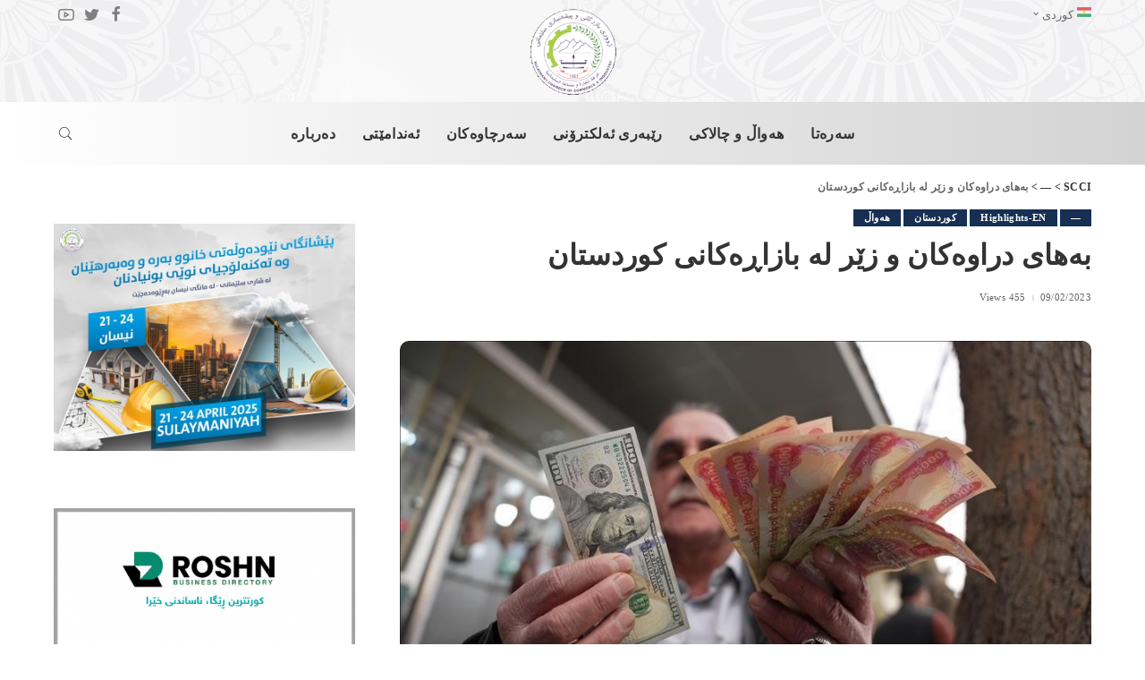

--- FILE ---
content_type: text/html; charset=UTF-8
request_url: https://www.sulcci.com/%d8%a8%db%95%d9%87%d8%a7%db%8c-%d8%af%d8%b1%d8%a7%d9%88%db%95%da%a9%d8%a7%d9%86-%d9%88-%d8%b2%db%8e%d8%b1-%d9%84%db%95-%d8%a8%d8%a7%d8%b2%d8%a7%da%95%db%95%da%a9%d8%a7%d9%86%db%8c-%da%a9%d9%88%d8%b1/
body_size: 18090
content:
<!DOCTYPE html>
<html dir="rtl" lang="ckb">
<head>
    <meta charset="UTF-8">
    <meta http-equiv="X-UA-Compatible" content="IE=edge">
    	<meta name="viewport" content="width=device-width, initial-scale=1">	
    <link rel="profile" href="https://gmpg.org/xfn/11">
	<title>بەهای دراوەکان و زێر لە بازاڕەکانی کوردستان &#8211; SCCI</title>
<meta name='robots' content='max-image-preview:large' />
<link rel="preconnect" href="https://fonts.gstatic.com" crossorigin><link rel="preload" as="style" onload="this.onload=null;this.rel='stylesheet'" id="rb-preload-gfonts" href="https://fonts.googleapis.com/css?family=Quicksand%3A300%2C400%2C500%2C600%2C700%257CPoppins%3A400%2C400i%2C700%2C700i%257CMontserrat%3A400%2C500%2C600%2C700&amp;display=swap" crossorigin><noscript><link rel="stylesheet" id="rb-preload-gfonts" href="https://fonts.googleapis.com/css?family=Quicksand%3A300%2C400%2C500%2C600%2C700%257CPoppins%3A400%2C400i%2C700%2C700i%257CMontserrat%3A400%2C500%2C600%2C700&amp;display=swap"></noscript><link rel='dns-prefetch' href='//fonts.googleapis.com' />
<script type="application/ld+json">{"@context":"https://schema.org","@type":"Organization","legalName":"SCCI","url":"https://www.sulcci.com/","logo":"https://www.sulcci.com/files/2023/11/scci-logo.gif","sameAs":["https://www.facebook.com/sulichamber/","https://twitter.com/sulichamber","https://www.youtube.com/@sulccisul1772/videos"]}</script>
<link rel='stylesheet' id='theme-my-login-css' href='https://www.sulcci.com/static/ext/bc51e213/theme-my-login.css' media='all' />

<link rel='stylesheet' id='ultimate-post-kit-site-css' href='https://www.sulcci.com/static/ext/9ba34d1e/assets/css/ultimate-post-kit-site.rtl.css' media='all' />
<link rel='stylesheet' id='wp-block-library-rtl-css' href='https://www.sulcci.com/static/lib/css/dist/block-library/style-rtl.css' media='all' />
<link rel='stylesheet' id='classic-theme-styles-css' href='https://www.sulcci.com/static/lib/css/classic-themes.css' media='all' />
<style id='global-styles-inline-css'>
body{--wp--preset--color--black: #000000;--wp--preset--color--cyan-bluish-gray: #abb8c3;--wp--preset--color--white: #ffffff;--wp--preset--color--pale-pink: #f78da7;--wp--preset--color--vivid-red: #cf2e2e;--wp--preset--color--luminous-vivid-orange: #ff6900;--wp--preset--color--luminous-vivid-amber: #fcb900;--wp--preset--color--light-green-cyan: #7bdcb5;--wp--preset--color--vivid-green-cyan: #00d084;--wp--preset--color--pale-cyan-blue: #8ed1fc;--wp--preset--color--vivid-cyan-blue: #0693e3;--wp--preset--color--vivid-purple: #9b51e0;--wp--preset--gradient--vivid-cyan-blue-to-vivid-purple: linear-gradient(135deg,rgba(6,147,227,1) 0%,rgb(155,81,224) 100%);--wp--preset--gradient--light-green-cyan-to-vivid-green-cyan: linear-gradient(135deg,rgb(122,220,180) 0%,rgb(0,208,130) 100%);--wp--preset--gradient--luminous-vivid-amber-to-luminous-vivid-orange: linear-gradient(135deg,rgba(252,185,0,1) 0%,rgba(255,105,0,1) 100%);--wp--preset--gradient--luminous-vivid-orange-to-vivid-red: linear-gradient(135deg,rgba(255,105,0,1) 0%,rgb(207,46,46) 100%);--wp--preset--gradient--very-light-gray-to-cyan-bluish-gray: linear-gradient(135deg,rgb(238,238,238) 0%,rgb(169,184,195) 100%);--wp--preset--gradient--cool-to-warm-spectrum: linear-gradient(135deg,rgb(74,234,220) 0%,rgb(151,120,209) 20%,rgb(207,42,186) 40%,rgb(238,44,130) 60%,rgb(251,105,98) 80%,rgb(254,248,76) 100%);--wp--preset--gradient--blush-light-purple: linear-gradient(135deg,rgb(255,206,236) 0%,rgb(152,150,240) 100%);--wp--preset--gradient--blush-bordeaux: linear-gradient(135deg,rgb(254,205,165) 0%,rgb(254,45,45) 50%,rgb(107,0,62) 100%);--wp--preset--gradient--luminous-dusk: linear-gradient(135deg,rgb(255,203,112) 0%,rgb(199,81,192) 50%,rgb(65,88,208) 100%);--wp--preset--gradient--pale-ocean: linear-gradient(135deg,rgb(255,245,203) 0%,rgb(182,227,212) 50%,rgb(51,167,181) 100%);--wp--preset--gradient--electric-grass: linear-gradient(135deg,rgb(202,248,128) 0%,rgb(113,206,126) 100%);--wp--preset--gradient--midnight: linear-gradient(135deg,rgb(2,3,129) 0%,rgb(40,116,252) 100%);--wp--preset--duotone--dark-grayscale: url('#wp-duotone-dark-grayscale');--wp--preset--duotone--grayscale: url('#wp-duotone-grayscale');--wp--preset--duotone--purple-yellow: url('#wp-duotone-purple-yellow');--wp--preset--duotone--blue-red: url('#wp-duotone-blue-red');--wp--preset--duotone--midnight: url('#wp-duotone-midnight');--wp--preset--duotone--magenta-yellow: url('#wp-duotone-magenta-yellow');--wp--preset--duotone--purple-green: url('#wp-duotone-purple-green');--wp--preset--duotone--blue-orange: url('#wp-duotone-blue-orange');--wp--preset--font-size--small: 13px;--wp--preset--font-size--medium: 20px;--wp--preset--font-size--large: 36px;--wp--preset--font-size--x-large: 42px;--wp--preset--spacing--20: 0.44rem;--wp--preset--spacing--30: 0.67rem;--wp--preset--spacing--40: 1rem;--wp--preset--spacing--50: 1.5rem;--wp--preset--spacing--60: 2.25rem;--wp--preset--spacing--70: 3.38rem;--wp--preset--spacing--80: 5.06rem;--wp--preset--shadow--natural: 6px 6px 9px rgba(0, 0, 0, 0.2);--wp--preset--shadow--deep: 12px 12px 50px rgba(0, 0, 0, 0.4);--wp--preset--shadow--sharp: 6px 6px 0px rgba(0, 0, 0, 0.2);--wp--preset--shadow--outlined: 6px 6px 0px -3px rgba(255, 255, 255, 1), 6px 6px rgba(0, 0, 0, 1);--wp--preset--shadow--crisp: 6px 6px 0px rgba(0, 0, 0, 1);}:where(.is-layout-flex){gap: 0.5em;}body .is-layout-flow > .alignleft{float: left;margin-inline-start: 0;margin-inline-end: 2em;}body .is-layout-flow > .alignright{float: right;margin-inline-start: 2em;margin-inline-end: 0;}body .is-layout-flow > .aligncenter{margin-left: auto !important;margin-right: auto !important;}body .is-layout-constrained > .alignleft{float: left;margin-inline-start: 0;margin-inline-end: 2em;}body .is-layout-constrained > .alignright{float: right;margin-inline-start: 2em;margin-inline-end: 0;}body .is-layout-constrained > .aligncenter{margin-left: auto !important;margin-right: auto !important;}body .is-layout-constrained > :where(:not(.alignleft):not(.alignright):not(.alignfull)){max-width: var(--wp--style--global--content-size);margin-left: auto !important;margin-right: auto !important;}body .is-layout-constrained > .alignwide{max-width: var(--wp--style--global--wide-size);}body .is-layout-flex{display: flex;}body .is-layout-flex{flex-wrap: wrap;align-items: center;}body .is-layout-flex > *{margin: 0;}:where(.wp-block-columns.is-layout-flex){gap: 2em;}.has-black-color{color: var(--wp--preset--color--black) !important;}.has-cyan-bluish-gray-color{color: var(--wp--preset--color--cyan-bluish-gray) !important;}.has-white-color{color: var(--wp--preset--color--white) !important;}.has-pale-pink-color{color: var(--wp--preset--color--pale-pink) !important;}.has-vivid-red-color{color: var(--wp--preset--color--vivid-red) !important;}.has-luminous-vivid-orange-color{color: var(--wp--preset--color--luminous-vivid-orange) !important;}.has-luminous-vivid-amber-color{color: var(--wp--preset--color--luminous-vivid-amber) !important;}.has-light-green-cyan-color{color: var(--wp--preset--color--light-green-cyan) !important;}.has-vivid-green-cyan-color{color: var(--wp--preset--color--vivid-green-cyan) !important;}.has-pale-cyan-blue-color{color: var(--wp--preset--color--pale-cyan-blue) !important;}.has-vivid-cyan-blue-color{color: var(--wp--preset--color--vivid-cyan-blue) !important;}.has-vivid-purple-color{color: var(--wp--preset--color--vivid-purple) !important;}.has-black-background-color{background-color: var(--wp--preset--color--black) !important;}.has-cyan-bluish-gray-background-color{background-color: var(--wp--preset--color--cyan-bluish-gray) !important;}.has-white-background-color{background-color: var(--wp--preset--color--white) !important;}.has-pale-pink-background-color{background-color: var(--wp--preset--color--pale-pink) !important;}.has-vivid-red-background-color{background-color: var(--wp--preset--color--vivid-red) !important;}.has-luminous-vivid-orange-background-color{background-color: var(--wp--preset--color--luminous-vivid-orange) !important;}.has-luminous-vivid-amber-background-color{background-color: var(--wp--preset--color--luminous-vivid-amber) !important;}.has-light-green-cyan-background-color{background-color: var(--wp--preset--color--light-green-cyan) !important;}.has-vivid-green-cyan-background-color{background-color: var(--wp--preset--color--vivid-green-cyan) !important;}.has-pale-cyan-blue-background-color{background-color: var(--wp--preset--color--pale-cyan-blue) !important;}.has-vivid-cyan-blue-background-color{background-color: var(--wp--preset--color--vivid-cyan-blue) !important;}.has-vivid-purple-background-color{background-color: var(--wp--preset--color--vivid-purple) !important;}.has-black-border-color{border-color: var(--wp--preset--color--black) !important;}.has-cyan-bluish-gray-border-color{border-color: var(--wp--preset--color--cyan-bluish-gray) !important;}.has-white-border-color{border-color: var(--wp--preset--color--white) !important;}.has-pale-pink-border-color{border-color: var(--wp--preset--color--pale-pink) !important;}.has-vivid-red-border-color{border-color: var(--wp--preset--color--vivid-red) !important;}.has-luminous-vivid-orange-border-color{border-color: var(--wp--preset--color--luminous-vivid-orange) !important;}.has-luminous-vivid-amber-border-color{border-color: var(--wp--preset--color--luminous-vivid-amber) !important;}.has-light-green-cyan-border-color{border-color: var(--wp--preset--color--light-green-cyan) !important;}.has-vivid-green-cyan-border-color{border-color: var(--wp--preset--color--vivid-green-cyan) !important;}.has-pale-cyan-blue-border-color{border-color: var(--wp--preset--color--pale-cyan-blue) !important;}.has-vivid-cyan-blue-border-color{border-color: var(--wp--preset--color--vivid-cyan-blue) !important;}.has-vivid-purple-border-color{border-color: var(--wp--preset--color--vivid-purple) !important;}.has-vivid-cyan-blue-to-vivid-purple-gradient-background{background: var(--wp--preset--gradient--vivid-cyan-blue-to-vivid-purple) !important;}.has-light-green-cyan-to-vivid-green-cyan-gradient-background{background: var(--wp--preset--gradient--light-green-cyan-to-vivid-green-cyan) !important;}.has-luminous-vivid-amber-to-luminous-vivid-orange-gradient-background{background: var(--wp--preset--gradient--luminous-vivid-amber-to-luminous-vivid-orange) !important;}.has-luminous-vivid-orange-to-vivid-red-gradient-background{background: var(--wp--preset--gradient--luminous-vivid-orange-to-vivid-red) !important;}.has-very-light-gray-to-cyan-bluish-gray-gradient-background{background: var(--wp--preset--gradient--very-light-gray-to-cyan-bluish-gray) !important;}.has-cool-to-warm-spectrum-gradient-background{background: var(--wp--preset--gradient--cool-to-warm-spectrum) !important;}.has-blush-light-purple-gradient-background{background: var(--wp--preset--gradient--blush-light-purple) !important;}.has-blush-bordeaux-gradient-background{background: var(--wp--preset--gradient--blush-bordeaux) !important;}.has-luminous-dusk-gradient-background{background: var(--wp--preset--gradient--luminous-dusk) !important;}.has-pale-ocean-gradient-background{background: var(--wp--preset--gradient--pale-ocean) !important;}.has-electric-grass-gradient-background{background: var(--wp--preset--gradient--electric-grass) !important;}.has-midnight-gradient-background{background: var(--wp--preset--gradient--midnight) !important;}.has-small-font-size{font-size: var(--wp--preset--font-size--small) !important;}.has-medium-font-size{font-size: var(--wp--preset--font-size--medium) !important;}.has-large-font-size{font-size: var(--wp--preset--font-size--large) !important;}.has-x-large-font-size{font-size: var(--wp--preset--font-size--x-large) !important;}
.wp-block-navigation a:where(:not(.wp-element-button)){color: inherit;}
:where(.wp-block-columns.is-layout-flex){gap: 2em;}
.wp-block-pullquote{font-size: 1.5em;line-height: 1.6;}
</style>
<link rel='stylesheet' id='archives-cal-calendrier-css' href='https://www.sulcci.com/static/ext/741780d2/themes/calendrier.css' media='all' />
<link rel='stylesheet' id='contact-form-7-css' href='https://www.sulcci.com/static/ext/a0a51833/includes/css/styles.css' media='all' />
<link rel='stylesheet' id='contact-form-7-rtl-css' href='https://www.sulcci.com/static/ext/a0a51833/includes/css/styles-rtl.css' media='all' />
<link rel='stylesheet' id='email-subscribers-css' href='https://www.sulcci.com/static/ext/01fcd0fc/lite/public/css/email-subscribers-public.css' media='all' />
<link rel='stylesheet' id='sulcci-main-css' href='https://www.sulcci.com/static/assets/css/main.css' media='all' />
<style id='sulcci-main-inline-css'>
html {}h1, .h1 {}h2, .h2 {}h3, .h3 {}h4, .h4 {}h5, .h5 {}h6, .h6 {}.single-tagline h6 {}.p-wrap .entry-summary, .twitter-content.entry-summary, .author-description, .rssSummary, .rb-sdesc {}.p-cat-info {}.p-meta-info, .wp-block-latest-posts__post-date {}.meta-info-author.meta-info-el {}.breadcrumb {}.footer-menu-inner {}.topbar-wrap {}.topbar-menu-wrap {}.main-menu > li > a, .off-canvas-menu > li > a {}.main-menu .sub-menu:not(.sub-mega), .off-canvas-menu .sub-menu {}.is-logo-text .logo-title {}.block-title, .block-header .block-title {}.ajax-quick-filter, .block-view-more {}.widget-title, .widget .widget-title {}body .widget.widget_nav_menu .menu-item {}body.boxed {background-color : #fafafa;background-repeat : no-repeat;background-size : cover;background-attachment : fixed;background-position : center center;}.header-6 .banner-wrap {background-color : #d3d3d3;background-image : url(https://www.sulcci.com/files/2023/11/bg.jpg);}.footer-wrap:before {background-color : #172f53;; content: ""; position: absolute; left: 0; top: 0; width: 100%; height: 100%;}.header-9 .banner-wrap { }.topline-wrap {height: 2px}.topbar-wrap {background-color: #172f53;}.topbar-wrap { background-image: linear-gradient(90deg, #172f53, #0c3f66); }.topbar-menu .sub-menu {background-color: #172f53;background-image: linear-gradient(145deg, #172f53, #0c3f66);}.navbar-inner {min-height: 70px;}.navbar-inner .logo-wrap img {max-height: 70px;}.main-menu > li > a {height: 70px;}.section-sticky .navbar-inner {min-height: 100px;}.section-sticky .navbar-inner .logo-wrap img {max-height: 100px;}.section-sticky .main-menu > li > a {height: 100px;}.navbar-wrap:not(.transparent-navbar-wrap), #mobile-sticky-nav, #amp-navbar {background-color: #f9f9f9;background-image: linear-gradient(90deg, #f9f9f9, #f7f7f7);}[data-theme="dark"] .navbar-wrap:not(.transparent-navbar-wrap) {background-color: unset; background-image: unset;}.navbar-border-holder { border: none }.main-menu .sub-menu {background-color: #f9f9f9;background-image: linear-gradient(90deg, #f9f9f9, #f7f7f7);}.main-menu > li.menu-item-has-children > .sub-menu:before {display: none;}.mobile-nav-inner {height: 90px;}.navbar-border-holder {border-width: 2px; }@media only screen and (max-width: 767px) {.entry-content { font-size: .90rem; }.p-wrap .entry-summary, .twitter-content.entry-summary, .element-desc, .subscribe-description, .rb-sdecs,.copyright-inner > *, .summary-content, .pros-cons-wrap ul li,.gallery-popup-content .image-popup-description > *{ font-size: .76rem; }}@media only screen and (max-width: 1024px) {}@media only screen and (max-width: 991px) {}@media only screen and (max-width: 767px) {}.p-list-7 { background-color: #172f53;}.fw-feat-15 .owl-dots { color: #fff; }
</style>
<link rel='stylesheet' id='sulcci-rtl-css' href='https://www.sulcci.com/static/assets/css/rtl.css' media='all' />
<link rel='stylesheet' id='wp-featherlight-rtl-css' href='https://www.sulcci.com/static/ext/05ed3038/css/wp-featherlight-rtl.css' media='all' />
<script src='https://www.sulcci.com/static/lib/js/jquery/jquery.js' id='jquery-core-js'></script>
<script src='https://www.sulcci.com/static/lib/js/jquery/jquery-migrate.js' id='jquery-migrate-js'></script>
<script src='https://www.sulcci.com/static/ext/741780d2/admin/js/jquery.arcw-init.js' id='jquery-arcw-js'></script>
<script src='https://www.sulcci.com/inc/plugins/vassist/vassist/js/min/main.min.js?lang=ku' id='sb-js-js'></script>
<script id='sb-js-js-after'>
var SB_INIT_URL = "https://www.sulcci.com/inc/plugins/vassist/vassist/js/main.js?lang=ku"; var SB_WP_PAGE_ID = 8368; var SB_WP_AJAX_URL = "https://www.sulcci.com/data/admin-ajax.php";
</script>
<!--[if lt IE 9]>
<script src='https://www.sulcci.com/static/assets/js/html5shiv.min.js' id='html5-js'></script>
<![endif]-->
<link rel="preload" href="https://www.sulcci.com/static/assets/fonts/ruby-icon.woff" as="font" type="font/woff" crossorigin="anonymous"> <link rel="https://api.w.org/" href="https://www.sulcci.com/scci-api/" /><link rel="alternate" type="application/json" href="https://www.sulcci.com/scci-api/wp/v2/posts/8368" /><link rel="alternate" type="application/json+oembed" href="https://www.sulcci.com/scci-api/oembed/1.0/embed?url=https%3A%2F%2Fwww.sulcci.com%2F%25d8%25a8%25db%2595%25d9%2587%25d8%25a7%25db%258c-%25d8%25af%25d8%25b1%25d8%25a7%25d9%2588%25db%2595%25da%25a9%25d8%25a7%25d9%2586-%25d9%2588-%25d8%25b2%25db%258e%25d8%25b1-%25d9%2584%25db%2595-%25d8%25a8%25d8%25a7%25d8%25b2%25d8%25a7%25da%2595%25db%2595%25da%25a9%25d8%25a7%25d9%2586%25db%258c-%25da%25a9%25d9%2588%25d8%25b1%2F" />
<link rel="alternate" type="text/xml+oembed" href="https://www.sulcci.com/scci-api/oembed/1.0/embed?url=https%3A%2F%2Fwww.sulcci.com%2F%25d8%25a8%25db%2595%25d9%2587%25d8%25a7%25db%258c-%25d8%25af%25d8%25b1%25d8%25a7%25d9%2588%25db%2595%25da%25a9%25d8%25a7%25d9%2586-%25d9%2588-%25d8%25b2%25db%258e%25d8%25b1-%25d9%2584%25db%2595-%25d8%25a8%25d8%25a7%25d8%25b2%25d8%25a7%25da%2595%25db%2595%25da%25a9%25d8%25a7%25d9%2586%25db%258c-%25da%25a9%25d9%2588%25d8%25b1%2F&#038;format=xml" />
<script type="application/ld+json">{"@context":"https://schema.org","@type":"WebSite","@id":"https://www.sulcci.com/#website","url":"https://www.sulcci.com/","name":"SCCI","potentialAction":{"@type":"SearchAction","target":"https://www.sulcci.com/?s={search_term_string}","query-input":"required name=search_term_string"}}</script>
<meta name="generator" content="Elementor 3.13.2; features: e_dom_optimization, e_optimized_assets_loading, e_optimized_css_loading, a11y_improvements, additional_custom_breakpoints; settings: css_print_method-internal, google_font-enabled, font_display-swap">

		<style type="text/css">
			#wp-admin-bar-pvc-post-views .pvc-graph-container { padding-top: 6px; padding-bottom: 6px; position: relative; display: block; height: 100%; box-sizing: border-box; }
			#wp-admin-bar-pvc-post-views .pvc-line-graph {
				display: inline-block;
				width: 1px;
				margin-right: 1px;
				background-color: #ccc;
				vertical-align: baseline;
			}
			#wp-admin-bar-pvc-post-views .pvc-line-graph:hover { background-color: #eee; }
			#wp-admin-bar-pvc-post-views .pvc-line-graph-0 { height: 1% }
			#wp-admin-bar-pvc-post-views .pvc-line-graph-1 { height: 5% }
			#wp-admin-bar-pvc-post-views .pvc-line-graph-2 { height: 10% }
			#wp-admin-bar-pvc-post-views .pvc-line-graph-3 { height: 15% }
			#wp-admin-bar-pvc-post-views .pvc-line-graph-4 { height: 20% }
			#wp-admin-bar-pvc-post-views .pvc-line-graph-5 { height: 25% }
			#wp-admin-bar-pvc-post-views .pvc-line-graph-6 { height: 30% }
			#wp-admin-bar-pvc-post-views .pvc-line-graph-7 { height: 35% }
			#wp-admin-bar-pvc-post-views .pvc-line-graph-8 { height: 40% }
			#wp-admin-bar-pvc-post-views .pvc-line-graph-9 { height: 45% }
			#wp-admin-bar-pvc-post-views .pvc-line-graph-10 { height: 50% }
			#wp-admin-bar-pvc-post-views .pvc-line-graph-11 { height: 55% }
			#wp-admin-bar-pvc-post-views .pvc-line-graph-12 { height: 60% }
			#wp-admin-bar-pvc-post-views .pvc-line-graph-13 { height: 65% }
			#wp-admin-bar-pvc-post-views .pvc-line-graph-14 { height: 70% }
			#wp-admin-bar-pvc-post-views .pvc-line-graph-15 { height: 75% }
			#wp-admin-bar-pvc-post-views .pvc-line-graph-16 { height: 80% }
			#wp-admin-bar-pvc-post-views .pvc-line-graph-17 { height: 85% }
			#wp-admin-bar-pvc-post-views .pvc-line-graph-18 { height: 90% }
			#wp-admin-bar-pvc-post-views .pvc-line-graph-19 { height: 95% }
			#wp-admin-bar-pvc-post-views .pvc-line-graph-20 { height: 100% }
		</style>		<meta property="og:title" content="بەهای دراوەکان و زێر لە بازاڕەکانی کوردستان"/>
				<meta property="og:url" content="https://www.sulcci.com/%d8%a8%db%95%d9%87%d8%a7%db%8c-%d8%af%d8%b1%d8%a7%d9%88%db%95%da%a9%d8%a7%d9%86-%d9%88-%d8%b2%db%8e%d8%b1-%d9%84%db%95-%d8%a8%d8%a7%d8%b2%d8%a7%da%95%db%95%da%a9%d8%a7%d9%86%db%8c-%da%a9%d9%88%d8%b1/"/>
		<meta property="og:site_name" content="SCCI"/>
					<meta property="og:image" content="https://www.sulcci.com/files/2023/02/IMG-ab26818dc397963bd82751f11ff72e57-V.jpg"/>
		<script type="application/ld+json">{"@context":"http://schema.org","@type":"BreadcrumbList","itemListElement":[{"@type":"ListItem","position":1,"item":{"@id":"https://www.sulcci.com/%d8%a8%db%95%d9%87%d8%a7%db%8c-%d8%af%d8%b1%d8%a7%d9%88%db%95%da%a9%d8%a7%d9%86-%d9%88-%d8%b2%db%8e%d8%b1-%d9%84%db%95-%d8%a8%d8%a7%d8%b2%d8%a7%da%95%db%95%da%a9%d8%a7%d9%86%db%8c-%da%a9%d9%88%d8%b1/","name":"\u0628\u06d5\u0647\u0627\u06cc \u062f\u0631\u0627\u0648\u06d5\u06a9\u0627\u0646 \u0648 \u0632\u06ce\u0631 \u0644\u06d5 \u0628\u0627\u0632\u0627\u0695\u06d5\u06a9\u0627\u0646\u06cc \u06a9\u0648\u0631\u062f\u0633\u062a\u0627\u0646"}},{"@type":"ListItem","position":2,"item":{"@id":"https://www.sulcci.com/cat/uncategorized/","name":"\u2014"}},{"@type":"ListItem","position":3,"item":{"@id":"https://www.sulcci.com","name":"SCCI"}}]}</script>

<!-- BEGIN AIWP v5.9.5 Google Analytics 4 - https://deconf.com/analytics-insights-for-wordpress/ -->
<script async src="https://www.googletagmanager.com/gtag/js?id=G-EYXZMMDE1C"></script>
<script>
  window.dataLayer = window.dataLayer || [];
  function gtag(){dataLayer.push(arguments);}
  gtag('js', new Date());
  gtag('config', 'G-EYXZMMDE1C');
  if (window.performance) {
    var timeSincePageLoad = Math.round(performance.now());
    gtag('event', 'timing_complete', {
      'name': 'load',
      'value': timeSincePageLoad,
      'event_category': 'JS Dependencies'
    });
  }
</script>
<!-- END AIWP Google Analytics 4 -->
		<style id="wp-custom-css">
			.lang-item{
	color:#eeeeee;
}

.topbar-menu > li > a {
	line-height: 16px !important; 
}

.sidebar-inner .widget, .footer-widget .widget, .elementor-widget-sidebar .widget {
    margin-bottom: 20px;
}

.topbar-left {
    overflow: visible;
}

.main-menu .sub-menu {
    top: 90% !important;
}

.main-menu .mega-category.sub-menu {
    top: 90% !important;
}

.fw-subscribe{
	background-color: #fafafa;
}

.p-header .h1 {
    font-size: 1.6rem;
}

.p-header .h3 {
    font-size: 1.15rem;
}
#uid_733611867{
	padding-top:0px;
	padding-bottom:0px;
}

#uid_1ba77a9b7 {
    padding-top: 20px;
    padding-bottom: 20px;
}
#uid_800262101 {
   
    margin-bottom: 25px;
}

.cat-icon-radius .cat-info-el {
 
    background-color: #172f53;
}

.sb-chat-btn img{
	width:220px !important;
	height:90px !important;
}

.sb-chat-btn{
	box-shadow: none !important;
	width:220px !important;
	height:90px !important;
	background-color:transparent  !important;
	right: 10px !important;
}

.sb-active .sb-chat-btn .sb-close{
	
	width: 50% !important;
    height: 50px !important;
	left	
	width: 50% !important;
    height: 50px !important;
	left:25%;
	height: 100% !important;
	
}

.sb-active .sb-chat-btn .sb-close {
width: 80px !important;
    height: 10px !important;
    padding: 15px;
    border-radius: 00%;
	background-color: #172f53;
}

.sb-chat{
	font-family: 'Quicksand', Segoe UI-MONOSPACE !important;
}

.sb-chat .sb-departments-list>div span {
    padding: 0 8px 0 15px !important;
}

.sb-chat.sb-notify-active .sb-dashboard-btn {
    display: block !important;
}

.sb-chat .sb-scroll-area .sb-header .sb-dashboard-btn {
  position: static !important;
  float: right  !important;
}

.sb-title{
	font-weight: 800 !important;
font-size: 16px !important;
	
}

.sb-btn{
	font-size: 14px !important;
}


.sb-btn-new-conversation{
	color:blue !important;
	border-radius: 2px !important;
border-style: double !important;
border-color: #2b67ccad !important;
}

.sb-btn-new-conversation:hover{
	color:white !important;
	
}

.sb-submit{
	width:200px !important;
}

.logo-wrap img{
	width:110px !important;
}

.topbar-wrap{
background-image: none !important;
  background-color: transparent !important;
  z-index: 99999 !important;
}

@media screen and (min-width: 970px){
	.off-canvas-toggle{
		display:none !important;
	}
.header-wrap {
  margin-top: -40px !important;
}
}

@media screen and (min-width: 970px){
.navbar-wrap:not(.transparent-navbar-wrap), #mobile-sticky-nav, #amp-navbar {
  background-color: #ffffff7a;
 	background-image: linear-gradient(90deg, #ffffff6b, #d3d3d3);
}
}

.topbar-social {
    color: grey;
}

h1.single-title{
	font-size: 2em !important;
}

.header-3 .banner-inner, .header-6 .banner-inner {
  padding: 0px 0;
	padding-top: 15px;
	padding-bottom: 5px;
}


.calendar-archives.calendrier .calendar-navigation {
	background-image: linear-gradient(to bottom, #172f53 0%, #172f53 100%);
}

.calendar-archives.calendrier .month.has-posts a, .calendar-archives.calendrier .day.has-posts a {	

		background-image: linear-gradient(to bottom, #172f53 0%, #172f53 100%);
}

.banner-right{
	display:none !important;
}

.p-overlay-6 .content-overlay, .p-overlay-6 .p-footer {
    align-items: center;
    justify-content: end !important;
 
}

.p-overlay-6 .p-header {
    text-align: center;
    margin-bottom: 20px !important;;
}

.p-url, .p-wrap .p-url {
    font-size: 24px;
}

.rbi{
	font-size:18px !important;
}		</style>
		
    <!-- BEGIN - MTR -->
    <style type="text/css">
        
    /* Multi-row tables */
    @media (max-width: 650px) {

        .mtr-table tbody,
        .mtr-table {
        	width: 100% !important;
            display: table !important;
        }

        .mtr-table tr,
        .mtr-table .mtr-th-tag,
        .mtr-table .mtr-td-tag {
        	display: block !important;
            clear: both !important;
            height: auto !important;
        }

        .mtr-table .mtr-td-tag,
        .mtr-table .mtr-th-tag {
        	text-align: right !important;
            width: auto !important;
            box-sizing: border-box !important;
            overflow: auto !important;
        }
    
        .mtr-table .mtr-cell-content {
        	text-align: right !important;
        }
        
        .mtr-table tbody,
        .mtr-table tr,
        .mtr-table {
        	border: none !important;
            padding: 0 !important;
        }

        .mtr-table .mtr-td-tag,
        .mtr-table .mtr-th-tag {
        	border: none;
        }

        .mtr-table tr:nth-child(even) .mtr-td-tag,
        .mtr-table tr:nth-child(even) .mtr-th-tag {
            border-bottom: 1px solid #dddddd !important;
            border-left: 1px solid #dddddd !important;
            border-right: 1px solid #dddddd !important;
            border-top: none !important;
        }

        .mtr-table tr:nth-child(odd) .mtr-td-tag,
        .mtr-table tr:nth-child(odd) .mtr-th-tag {
            border-bottom: 1px solid #bbbbbb !important;
            border-left: 1px solid #bbbbbb !important;
            border-right: 1px solid #bbbbbb !important;
            border-top: none !important;
        }

        .mtr-table tr:first-of-type td:first-of-type,
        .mtr-table tr:first-of-type th:first-of-type {
            border-top: 1px solid #bbbbbb !important;
        }

        .mtr-table.mtr-thead-td tr:nth-of-type(2) td:first-child,
        .mtr-table.mtr-thead-td tr:nth-of-type(2) th:first-child,
        .mtr-table.mtr-tr-th tr:nth-of-type(2) td:first-child,
        .mtr-table.mtr-tr-th tr:nth-of-type(2) th:first-child,
        .mtr-table.mtr-tr-td tr:nth-of-type(2) td:first-child,
        .mtr-table.mtr-tr-td tr:nth-of-type(2) th:first-child {
            border-top: 1px solid #dddddd !important;
        }

        .mtr-table tr:nth-child(even),
        .mtr-table tr:nth-child(even) .mtr-td-tag,
        .mtr-table tr:nth-child(even) .mtr-th-tag {
            background: #ffffff !important;
        }

        .mtr-table tr:nth-child(odd),
        .mtr-table tr:nth-child(odd) .mtr-td-tag,
        .mtr-table tr:nth-child(odd) .mtr-th-tag {
            background: #dddddd !important;
        }

        .mtr-table .mtr-td-tag,
        .mtr-table .mtr-td-tag:first-child,
        .mtr-table .mtr-th-tag,
        .mtr-table .mtr-th-tag:first-child {
            padding: 5px 10px !important;
        }
        
        .mtr-table td[data-mtr-content]:before,
        .mtr-table th[data-mtr-content]:before {
        	display: inline-block !important;
        	content: attr(data-mtr-content) !important;
        	float: left !important;
            text-align: left !important;
            white-space: pre-line !important;
        }
        
        .mtr-table thead,
        .mtr-table.mtr-tr-th tr:first-of-type,
        .mtr-table.mtr-tr-td tr:first-of-type,
        .mtr-table colgroup {
        	display: none !important;
        }
    
        .mtr-cell-content {
            max-width: 49% !important;
            display: inline-block !important;
        }
            
        .mtr-table td[data-mtr-content]:before,
        .mtr-table th[data-mtr-content]:before {
            max-width: 49% !important;
        }
            
    }
    
    /* Single-row tables */
    @media (max-width: 650px) {

        .mtr-one-row-table .mtr-td-tag,
        .mtr-one-row-table .mtr-th-tag {
            box-sizing: border-box !important;
        }

        .mtr-one-row-table colgroup {
        	display: none !important;
        }

    
        .mtr-one-row-table .mtr-td-tag,
        .mtr-one-row-table .mtr-th-tag {
        	display: block !important;
            width: 100% !important;
        }
        
    }
    </style>
    <!-- END - MTR -->
        </head>
<body data-rsssl=1 class="rtl post-template-default single single-post postid-8368 single-format-standard wp-embed-responsive fl-captions elementor-default elementor-kit-5 is-single-1 sticky-nav is-tooltips is-backtop block-header-dot w-header-1 cat-icon-radius ele-round feat-round is-parallax-feat is-fmask mh-p-excerpt">

	<svg
		xmlns="http://www.w3.org/2000/svg"
		viewBox="0 0 0 0"
		width="0"
		height="0"
		focusable="false"
		role="none"
		style="visibility: hidden; position: absolute; left: -9999px; overflow: hidden;"
	>
		<defs>
			<filter id="wp-duotone-dark-grayscale">
				<feColorMatrix
					color-interpolation-filters="sRGB"
					type="matrix"
					values="
						.299 .587 .114 0 0
						.299 .587 .114 0 0
						.299 .587 .114 0 0
						.299 .587 .114 0 0
					"
				/>
				<feComponentTransfer color-interpolation-filters="sRGB" >
					<feFuncR type="table" tableValues="0 0.49803921568627" />
					<feFuncG type="table" tableValues="0 0.49803921568627" />
					<feFuncB type="table" tableValues="0 0.49803921568627" />
					<feFuncA type="table" tableValues="1 1" />
				</feComponentTransfer>
				<feComposite in2="SourceGraphic" operator="in" />
			</filter>
		</defs>
	</svg>

	
	<svg
		xmlns="http://www.w3.org/2000/svg"
		viewBox="0 0 0 0"
		width="0"
		height="0"
		focusable="false"
		role="none"
		style="visibility: hidden; position: absolute; left: -9999px; overflow: hidden;"
	>
		<defs>
			<filter id="wp-duotone-grayscale">
				<feColorMatrix
					color-interpolation-filters="sRGB"
					type="matrix"
					values="
						.299 .587 .114 0 0
						.299 .587 .114 0 0
						.299 .587 .114 0 0
						.299 .587 .114 0 0
					"
				/>
				<feComponentTransfer color-interpolation-filters="sRGB" >
					<feFuncR type="table" tableValues="0 1" />
					<feFuncG type="table" tableValues="0 1" />
					<feFuncB type="table" tableValues="0 1" />
					<feFuncA type="table" tableValues="1 1" />
				</feComponentTransfer>
				<feComposite in2="SourceGraphic" operator="in" />
			</filter>
		</defs>
	</svg>

	
	<svg
		xmlns="http://www.w3.org/2000/svg"
		viewBox="0 0 0 0"
		width="0"
		height="0"
		focusable="false"
		role="none"
		style="visibility: hidden; position: absolute; left: -9999px; overflow: hidden;"
	>
		<defs>
			<filter id="wp-duotone-purple-yellow">
				<feColorMatrix
					color-interpolation-filters="sRGB"
					type="matrix"
					values="
						.299 .587 .114 0 0
						.299 .587 .114 0 0
						.299 .587 .114 0 0
						.299 .587 .114 0 0
					"
				/>
				<feComponentTransfer color-interpolation-filters="sRGB" >
					<feFuncR type="table" tableValues="0.54901960784314 0.98823529411765" />
					<feFuncG type="table" tableValues="0 1" />
					<feFuncB type="table" tableValues="0.71764705882353 0.25490196078431" />
					<feFuncA type="table" tableValues="1 1" />
				</feComponentTransfer>
				<feComposite in2="SourceGraphic" operator="in" />
			</filter>
		</defs>
	</svg>

	
	<svg
		xmlns="http://www.w3.org/2000/svg"
		viewBox="0 0 0 0"
		width="0"
		height="0"
		focusable="false"
		role="none"
		style="visibility: hidden; position: absolute; left: -9999px; overflow: hidden;"
	>
		<defs>
			<filter id="wp-duotone-blue-red">
				<feColorMatrix
					color-interpolation-filters="sRGB"
					type="matrix"
					values="
						.299 .587 .114 0 0
						.299 .587 .114 0 0
						.299 .587 .114 0 0
						.299 .587 .114 0 0
					"
				/>
				<feComponentTransfer color-interpolation-filters="sRGB" >
					<feFuncR type="table" tableValues="0 1" />
					<feFuncG type="table" tableValues="0 0.27843137254902" />
					<feFuncB type="table" tableValues="0.5921568627451 0.27843137254902" />
					<feFuncA type="table" tableValues="1 1" />
				</feComponentTransfer>
				<feComposite in2="SourceGraphic" operator="in" />
			</filter>
		</defs>
	</svg>

	
	<svg
		xmlns="http://www.w3.org/2000/svg"
		viewBox="0 0 0 0"
		width="0"
		height="0"
		focusable="false"
		role="none"
		style="visibility: hidden; position: absolute; left: -9999px; overflow: hidden;"
	>
		<defs>
			<filter id="wp-duotone-midnight">
				<feColorMatrix
					color-interpolation-filters="sRGB"
					type="matrix"
					values="
						.299 .587 .114 0 0
						.299 .587 .114 0 0
						.299 .587 .114 0 0
						.299 .587 .114 0 0
					"
				/>
				<feComponentTransfer color-interpolation-filters="sRGB" >
					<feFuncR type="table" tableValues="0 0" />
					<feFuncG type="table" tableValues="0 0.64705882352941" />
					<feFuncB type="table" tableValues="0 1" />
					<feFuncA type="table" tableValues="1 1" />
				</feComponentTransfer>
				<feComposite in2="SourceGraphic" operator="in" />
			</filter>
		</defs>
	</svg>

	
	<svg
		xmlns="http://www.w3.org/2000/svg"
		viewBox="0 0 0 0"
		width="0"
		height="0"
		focusable="false"
		role="none"
		style="visibility: hidden; position: absolute; left: -9999px; overflow: hidden;"
	>
		<defs>
			<filter id="wp-duotone-magenta-yellow">
				<feColorMatrix
					color-interpolation-filters="sRGB"
					type="matrix"
					values="
						.299 .587 .114 0 0
						.299 .587 .114 0 0
						.299 .587 .114 0 0
						.299 .587 .114 0 0
					"
				/>
				<feComponentTransfer color-interpolation-filters="sRGB" >
					<feFuncR type="table" tableValues="0.78039215686275 1" />
					<feFuncG type="table" tableValues="0 0.94901960784314" />
					<feFuncB type="table" tableValues="0.35294117647059 0.47058823529412" />
					<feFuncA type="table" tableValues="1 1" />
				</feComponentTransfer>
				<feComposite in2="SourceGraphic" operator="in" />
			</filter>
		</defs>
	</svg>

	
	<svg
		xmlns="http://www.w3.org/2000/svg"
		viewBox="0 0 0 0"
		width="0"
		height="0"
		focusable="false"
		role="none"
		style="visibility: hidden; position: absolute; left: -9999px; overflow: hidden;"
	>
		<defs>
			<filter id="wp-duotone-purple-green">
				<feColorMatrix
					color-interpolation-filters="sRGB"
					type="matrix"
					values="
						.299 .587 .114 0 0
						.299 .587 .114 0 0
						.299 .587 .114 0 0
						.299 .587 .114 0 0
					"
				/>
				<feComponentTransfer color-interpolation-filters="sRGB" >
					<feFuncR type="table" tableValues="0.65098039215686 0.40392156862745" />
					<feFuncG type="table" tableValues="0 1" />
					<feFuncB type="table" tableValues="0.44705882352941 0.4" />
					<feFuncA type="table" tableValues="1 1" />
				</feComponentTransfer>
				<feComposite in2="SourceGraphic" operator="in" />
			</filter>
		</defs>
	</svg>

	
	<svg
		xmlns="http://www.w3.org/2000/svg"
		viewBox="0 0 0 0"
		width="0"
		height="0"
		focusable="false"
		role="none"
		style="visibility: hidden; position: absolute; left: -9999px; overflow: hidden;"
	>
		<defs>
			<filter id="wp-duotone-blue-orange">
				<feColorMatrix
					color-interpolation-filters="sRGB"
					type="matrix"
					values="
						.299 .587 .114 0 0
						.299 .587 .114 0 0
						.299 .587 .114 0 0
						.299 .587 .114 0 0
					"
				/>
				<feComponentTransfer color-interpolation-filters="sRGB" >
					<feFuncR type="table" tableValues="0.098039215686275 1" />
					<feFuncG type="table" tableValues="0 0.66274509803922" />
					<feFuncB type="table" tableValues="0.84705882352941 0.41960784313725" />
					<feFuncA type="table" tableValues="1 1" />
				</feComponentTransfer>
				<feComposite in2="SourceGraphic" operator="in" />
			</filter>
		</defs>
	</svg>

	<div id="site" class="site">
	        <aside id="off-canvas-section" class="off-canvas-wrap dark-style is-hidden">
            <div class="close-panel-wrap tooltips-n">
                <a href="#" id="off-canvas-close-btn" title="Close Panel"><i class="btn-close"></i></a>
            </div>
            <div class="off-canvas-holder">
                                    <div class="off-canvas-header is-light-text">
                        <div class="header-inner">
                                                        <aside class="inner-bottom">
                                                                    <div class="off-canvas-social">
                                        <a class="social-link-facebook" title="Facebook" href="https://www.facebook.com/sulichamber/" target="_blank" rel="noopener nofollow"><i class="rbi rbi-facebook"></i></a><a class="social-link-twitter" title="Twitter" href="https://twitter.com/sulichamber" target="_blank" rel="noopener nofollow"><i class="rbi rbi-twitter"></i></a><a class="social-link-youtube" title="YouTube" href="https://www.youtube.com/@sulccisul1772/videos" target="_blank" rel="noopener nofollow"><i class="rbi rbi-youtube-o"></i></a>                                    </div>
                                                                    <div class="inner-bottom-right">
                                        <aside class="bookmark-section">
	<a class="bookmark-link" href="#" title="Bookmarks">
		<span class="bookmark-icon"><i><svg class="svg-icon" aria-hidden="true" role="img" focusable="false" xmlns="http://www.w3.org/2000/svg" viewBox="0 0 512 512"><path fill="currentColor" d="M391.416,0H120.584c-17.778,0-32.242,14.464-32.242,32.242v460.413c0,7.016,3.798,13.477,9.924,16.895 c2.934,1.638,6.178,2.45,9.421,2.45c3.534,0,7.055-0.961,10.169-2.882l138.182-85.312l138.163,84.693 c5.971,3.669,13.458,3.817,19.564,0.387c6.107-3.418,9.892-9.872,9.892-16.875V32.242C423.657,14.464,409.194,0,391.416,0z  M384.967,457.453l-118.85-72.86c-6.229-3.817-14.07-3.798-20.28,0.032l-118.805,73.35V38.69h257.935V457.453z" /></svg></i><span class="bookmark-counter rb-counter">0</span></span>
	</a>
</aside>                                    </div>
                                                            </aside>
                        </div>
                    </div>
                                <div class="off-canvas-inner is-light-text">
                    <nav id="off-canvas-nav" class="off-canvas-nav">
                        <ul id="off-canvas-menu" class="off-canvas-menu rb-menu is-clicked"><li id="menu-item-52456" class="menu-item menu-item-type-post_type menu-item-object-page menu-item-home menu-item-52456"><a href="https://www.sulcci.com/"><span>سەرەتا</span></a></li>
<li id="menu-item-52457" class="menu-item menu-item-type-taxonomy menu-item-object-category current-post-ancestor current-menu-parent current-custom-parent menu-item-52457"><a href="https://www.sulcci.com/cat/news-ku/"><span>هەواڵ و چالاکی</span></a></li>
<li id="menu-item-52458" class="menu-item menu-item-type-custom menu-item-object-custom menu-item-52458"><a href="https://roshn.app"><span>رێبەری ئەلکترۆنی</span></a></li>
<li id="menu-item-52459" class="menu-item menu-item-type-custom menu-item-object-custom menu-item-52459"><a href="#"><span>سەرچاوەکان</span></a></li>
<li id="menu-item-52460" class="menu-item menu-item-type-custom menu-item-object-custom menu-item-52460"><a href="https://www.sulcci.com/membership-terms/"><span>ئەندامێتی</span></a></li>
<li id="menu-item-52461" class="menu-item menu-item-type-custom menu-item-object-custom menu-item-52461"><a href="https://www.sulcci.com/about"><span>دەربارە</span></a></li>
<li id="menu-item-52455" class="pll-parent-menu-item menu-item menu-item-type-custom menu-item-object-custom current-menu-parent menu-item-has-children menu-item-52455"><a href="#pll_switcher"><span><img src="[data-uri]" alt="" width="16" height="11" style="width: 16px; height: 11px;" /><span style="margin-right:0.3em;">کوردی</span></span></a>
<ul class="sub-menu">
	<li id="menu-item-52455-ku" class="lang-item lang-item-119 lang-item-ku current-lang lang-item-first menu-item menu-item-type-custom menu-item-object-custom menu-item-52455-ku"><a href="https://www.sulcci.com/%d8%a8%db%95%d9%87%d8%a7%db%8c-%d8%af%d8%b1%d8%a7%d9%88%db%95%da%a9%d8%a7%d9%86-%d9%88-%d8%b2%db%8e%d8%b1-%d9%84%db%95-%d8%a8%d8%a7%d8%b2%d8%a7%da%95%db%95%da%a9%d8%a7%d9%86%db%8c-%da%a9%d9%88%d8%b1/" hreflang="ckb" lang="ckb"><span><img src="[data-uri]" alt="" width="16" height="11" style="width: 16px; height: 11px;" /><span style="margin-right:0.3em;">کوردی</span></span></a></li>
</ul>
</li>
</ul>                    </nav>
                                    </div>
            </div>
        </aside>
            <div class="site-outer">
        <div class="site-mask"></div>
		<div class="topbar-wrap dark-style">
	<div class="rbc-container">
		<div class="topbar-inner rb-m20-gutter">
			<div class="topbar-left">
								<aside class="topbar-info">
																	</aside>
									<nav id="topbar-navigation" class="topbar-menu-wrap">
						<div class="menu-topbar-ku-container"><ul id="topbar-menu" class="topbar-menu rb-menu"><li id="menu-item-52428" class="pll-parent-menu-item menu-item menu-item-type-custom menu-item-object-custom current-menu-parent menu-item-has-children menu-item-52428"><a href="#pll_switcher"><span><img src="[data-uri]" alt="" width="16" height="11" style="width: 16px; height: 11px;" /><span style="margin-right:0.3em;">کوردی</span></span></a>
<ul class="sub-menu">
	<li id="menu-item-52428-ku" class="lang-item lang-item-119 lang-item-ku current-lang lang-item-first menu-item menu-item-type-custom menu-item-object-custom menu-item-52428-ku"><a href="https://www.sulcci.com/%d8%a8%db%95%d9%87%d8%a7%db%8c-%d8%af%d8%b1%d8%a7%d9%88%db%95%da%a9%d8%a7%d9%86-%d9%88-%d8%b2%db%8e%d8%b1-%d9%84%db%95-%d8%a8%d8%a7%d8%b2%d8%a7%da%95%db%95%da%a9%d8%a7%d9%86%db%8c-%da%a9%d9%88%d8%b1/" hreflang="ckb" lang="ckb"><span><img src="[data-uri]" alt="" width="16" height="11" style="width: 16px; height: 11px;" /><span style="margin-right:0.3em;">کوردی</span></span></a></li>
</ul>
</li>
</ul></div>					</nav>
							</div>
			<div class="topbar-right">
									<div class="topbar-social tooltips-n">
						<a class="social-link-facebook" title="Facebook" href="https://www.facebook.com/sulichamber/" target="_blank" rel="noopener nofollow"><i class="rbi rbi-facebook"></i></a><a class="social-link-twitter" title="Twitter" href="https://twitter.com/sulichamber" target="_blank" rel="noopener nofollow"><i class="rbi rbi-twitter"></i></a><a class="social-link-youtube" title="YouTube" href="https://www.youtube.com/@sulccisul1772/videos" target="_blank" rel="noopener nofollow"><i class="rbi rbi-youtube-o"></i></a>					</div>
							</div>
		</div>
	</div>
</div><header id="site-header" class="header-wrap header-6">
	<div class="navbar-outer">
		<div class="banner-wrap is-light-text">
			<div class="rbc-container">
				<div class="rb-m20-gutter">
					<div class="banner-inner rb-row">
						<div class="rb-col-m4 banner-left">
													</div>
						<div class="rb-col-m4 banner-centered">
								<div class="logo-wrap is-logo-image site-branding">
					<a href="https://www.sulcci.com/info" class="logo default" title="SCCI">
				<img class="logo-default" height="163" width="176" src="https://www.sulcci.com/files/2023/11/scci-logo.gif" alt="SCCI">
			</a>
                            <a href="https://www.sulcci.com/" class="logo dark" title="SCCI">
                    <img class="logo-default" height="163" width="176" src="https://www.sulcci.com/files/2023/11/scci-logo.gif" alt="SCCI">
                </a>
            			</div>
						</div>
						<div class="rb-col-m4 banner-right">
								<div class="navbar-social social-icons is-icon tooltips-n">
		<a class="social-link-facebook" title="Facebook" href="https://www.facebook.com/sulichamber/" target="_blank" rel="noopener nofollow"><i class="rbi rbi-facebook"></i></a><a class="social-link-twitter" title="Twitter" href="https://twitter.com/sulichamber" target="_blank" rel="noopener nofollow"><i class="rbi rbi-twitter"></i></a><a class="social-link-youtube" title="YouTube" href="https://www.youtube.com/@sulccisul1772/videos" target="_blank" rel="noopener nofollow"><i class="rbi rbi-youtube-o"></i></a>	</div>
																			</div>
					</div>
				</div>
			</div>
		</div>
		<div class="navbar-wrap">
				<aside id="mobile-navbar" class="mobile-navbar">
    <div class="mobile-nav-inner rb-p20-gutter">
                    <div class="m-nav-left">
                <a href="#" class="off-canvas-trigger btn-toggle-wrap btn-toggle-light"><span class="btn-toggle"><span class="off-canvas-toggle"><span class="icon-toggle"></span></span></span></a>
            </div>
            <div class="m-nav-centered">
                	<aside class="logo-mobile-wrap is-logo-image">
		<a href="https://www.sulcci.com/" class="logo-mobile logo default">
			<img height="163" width="176" src="https://www.sulcci.com/files/2023/11/scci-logo.gif" alt="SCCI">
		</a>
                    <a href="https://www.sulcci.com/" class="logo-mobile logo dark">
                <img height="163" width="176" src="https://www.sulcci.com/files/2023/11/scci-logo.gif" alt="SCCI">
            </a>
        	</aside>
            </div>
            <div class="m-nav-right">
                                                                <div class="mobile-search">
	<a href="#" title="Search" class="search-icon nav-search-link"><i class="rbi rbi-search-light"></i></a>
	<div class="navbar-search-popup header-lightbox">
		<div class="navbar-search-form"><form role="search" method="get" class="search-form" action="https://www.sulcci.com/">
				<label>
					<span class="screen-reader-text">گەڕان بۆ:</span>
					<input type="search" class="search-field" placeholder="گەڕان &hellip;" value="" name="s" />
				</label>
				<input type="submit" class="search-submit" value="گەڕان" />
			</form></div>
	</div>
</div>
                            </div>
            </div>
</aside>
<aside id="mobile-sticky-nav" class="mobile-sticky-nav">
    <div class="mobile-navbar mobile-sticky-inner">
        <div class="mobile-nav-inner rb-p20-gutter">
                            <div class="m-nav-left">
                    <a href="#" class="off-canvas-trigger btn-toggle-wrap btn-toggle-light"><span class="btn-toggle"><span class="off-canvas-toggle"><span class="icon-toggle"></span></span></span></a>
                </div>
                <div class="m-nav-centered">
                    	<aside class="logo-mobile-wrap is-logo-image">
		<a href="https://www.sulcci.com/" class="logo-mobile logo default">
			<img height="163" width="176" src="https://www.sulcci.com/files/2023/11/scci-logo.gif" alt="SCCI">
		</a>
                    <a href="https://www.sulcci.com/" class="logo-mobile logo dark">
                <img height="163" width="176" src="https://www.sulcci.com/files/2023/11/scci-logo.gif" alt="SCCI">
            </a>
        	</aside>
                </div>
                <div class="m-nav-right">
                                                                                <div class="mobile-search">
	<a href="#" title="Search" class="search-icon nav-search-link"><i class="rbi rbi-search-light"></i></a>
	<div class="navbar-search-popup header-lightbox">
		<div class="navbar-search-form"><form role="search" method="get" class="search-form" action="https://www.sulcci.com/">
				<label>
					<span class="screen-reader-text">گەڕان بۆ:</span>
					<input type="search" class="search-field" placeholder="گەڕان &hellip;" value="" name="s" />
				</label>
				<input type="submit" class="search-submit" value="گەڕان" />
			</form></div>
	</div>
</div>
                                    </div>
                    </div>
    </div>
</aside>
			<div class="rbc-container navbar-holder">
				<div class="navbar-border-holder rb-m20-gutter is-main-nav">
					<div class="navbar-inner rb-row">
						<div class="rb-col-d1 navbar-left">
								<a href="#" class="off-canvas-trigger btn-toggle-wrap btn-toggle-light"><span class="btn-toggle"><span class="off-canvas-toggle"><span class="icon-toggle"></span></span></span></a>
						</div>
						<div class="rb-col-d10 navbar-centered">
							<nav id="site-navigation" class="main-menu-wrap" aria-label="main menu">
	<ul id="main-menu" class="main-menu rb-menu" itemscope itemtype="https://www.schema.org/SiteNavigationElement"><li id="menu-item-51019" class="menu-item menu-item-type-post_type menu-item-object-page menu-item-home menu-item-51019" itemprop="name"><a href="https://www.sulcci.com/" itemprop="url"><span>سەرەتا</span></a></li><li id="menu-item-51075" class="menu-item menu-item-type-taxonomy menu-item-object-category current-post-ancestor current-menu-parent current-post-parent menu-item-51075" itemprop="name"><a href="https://www.sulcci.com/cat/news-ku/" itemprop="url"><span>هەواڵ و چالاکی</span></a></li><li id="menu-item-50604" class="menu-item menu-item-type-custom menu-item-object-custom menu-item-50604" itemprop="name"><a href="#" itemprop="url"><span>رێبەری ئەلکترۆنی</span></a></li><li id="menu-item-50605" class="menu-item menu-item-type-custom menu-item-object-custom menu-item-50605" itemprop="name"><a href="#" itemprop="url"><span>سەرچاوەکان</span></a></li><li id="menu-item-50606" class="menu-item menu-item-type-custom menu-item-object-custom menu-item-50606" itemprop="name"><a href="https://www.sulcci.com/membership-terms/" itemprop="url"><span>ئەندامێتی</span></a></li><li id="menu-item-640" class="menu-item menu-item-type-custom menu-item-object-custom menu-item-640" itemprop="name"><a href="https://www.sulcci.com/about" itemprop="url"><span>دەربارە</span></a></li></ul></nav>						</div>
						<div class="rb-col-d1 navbar-right">
							                            							<aside class="navbar-search nav-search-live">
	<a href="#" title="Search" class="nav-search-link search-icon"><i class="rbi rbi-search-light"></i></a>
	<div class="navbar-search-popup header-lightbox">
		<div class="navbar-search-form"><form role="search" method="get" class="search-form" action="https://www.sulcci.com/">
				<label>
					<span class="screen-reader-text">گەڕان بۆ:</span>
					<input type="search" class="search-field" placeholder="گەڕان &hellip;" value="" name="s" />
				</label>
				<input type="submit" class="search-submit" value="گەڕان" />
			</form></div>
		<div class="load-animation live-search-animation"></div>
					<div class="navbar-search-response"></div>
			</div>
</aside>
													</div>
					</div>
				</div>
			</div>
		</div>
	</div>
	<aside id="sticky-nav" class="section-sticky-holder">
	<div class="section-sticky">
		<div class="navbar-wrap">
			<div class="rbc-container navbar-holder">
				<div class="navbar-inner rb-m20-gutter">
					<div class="navbar-left">
							<a href="#" class="off-canvas-trigger btn-toggle-wrap btn-toggle-light"><span class="btn-toggle"><span class="off-canvas-toggle"><span class="icon-toggle"></span></span></span></a>
								<div class="logo-wrap is-logo-image site-branding">
			<a href="https://www.sulcci.com/" class="logo default" title="SCCI">
				<img class="logo-default" height="163" width="176" src="https://www.sulcci.com/files/2023/11/scci-logo.gif" alt="SCCI">
			</a>
            		</div>
							<aside class="main-menu-wrap">
	<ul id="sticky-menu" class="main-menu rb-menu"><li class="menu-item menu-item-type-post_type menu-item-object-page menu-item-home menu-item-51019"><a href="https://www.sulcci.com/"><span>سەرەتا</span></a></li><li class="menu-item menu-item-type-taxonomy menu-item-object-category current-post-ancestor current-menu-parent current-post-parent menu-item-51075"><a href="https://www.sulcci.com/cat/news-ku/"><span>هەواڵ و چالاکی</span></a></li><li class="menu-item menu-item-type-custom menu-item-object-custom menu-item-50604"><a href="#"><span>رێبەری ئەلکترۆنی</span></a></li><li class="menu-item menu-item-type-custom menu-item-object-custom menu-item-50605"><a href="#"><span>سەرچاوەکان</span></a></li><li class="menu-item menu-item-type-custom menu-item-object-custom menu-item-50606"><a href="https://www.sulcci.com/membership-terms/"><span>ئەندامێتی</span></a></li><li class="menu-item menu-item-type-custom menu-item-object-custom menu-item-640"><a href="https://www.sulcci.com/about"><span>دەربارە</span></a></li></ul></aside>					</div>
					<div class="navbar-right">
							<div class="navbar-social social-icons is-icon tooltips-n">
		<a class="social-link-facebook" title="Facebook" href="https://www.facebook.com/sulichamber/" target="_blank" rel="noopener nofollow"><i class="rbi rbi-facebook"></i></a><a class="social-link-twitter" title="Twitter" href="https://twitter.com/sulichamber" target="_blank" rel="noopener nofollow"><i class="rbi rbi-twitter"></i></a><a class="social-link-youtube" title="YouTube" href="https://www.youtube.com/@sulccisul1772/videos" target="_blank" rel="noopener nofollow"><i class="rbi rbi-youtube-o"></i></a>	</div>
																		                        						<aside class="navbar-search nav-search-live">
	<a href="#" title="Search" class="nav-search-link search-icon"><i class="rbi rbi-search-light"></i></a>
	<div class="navbar-search-popup header-lightbox">
		<div class="navbar-search-form"><form role="search" method="get" class="search-form" action="https://www.sulcci.com/">
				<label>
					<span class="screen-reader-text">گەڕان بۆ:</span>
					<input type="search" class="search-field" placeholder="گەڕان &hellip;" value="" name="s" />
				</label>
				<input type="submit" class="search-submit" value="گەڕان" />
			</form></div>
		<div class="load-animation live-search-animation"></div>
					<div class="navbar-search-response"></div>
			</div>
</aside>
                        					</div>
				</div>
			</div>
		</div>
	</div>
</aside></header>        <div class="site-wrap clearfix">
        <div class="site-content single-1 rbc-content-section clearfix has-sidebar is-sidebar-right active-sidebar">
            <div class="wrap rbc-container rb-p20-gutter">
                <div class="rbc-wrap">
                    <main id="main" class="site-main rbc-content">
                        <div class="single-content-wrap">
							<article id="post-8368" class="post-8368 post type-post status-publish format-standard has-post-thumbnail category-uncategorized category-highlights-ku-en category-kurdistan-ku category-news-ku" itemscope itemtype="https://schema.org/Article">
                            <header class="single-header entry-header">
											<aside id="site-breadcrumb" class="breadcrumb  bc-nx">
				<span class="breadcrumb-inner"><!-- BC -->
<span property="itemListElement" typeof="ListItem"><a property="item" typeof="WebPage" title="Go to SCCI." href="https://www.sulcci.com" class="home" ><span property="name">SCCI</span></a><meta property="position" content="1"></span> &gt; <span property="itemListElement" typeof="ListItem"><a property="item" typeof="WebPage" title="Go to the — category archives." href="https://www.sulcci.com/cat/uncategorized/" class="taxonomy category" ><span property="name">—</span></a><meta property="position" content="2"></span> &gt; <span property="itemListElement" typeof="ListItem"><span property="name" class="post post-post current-item">بەهای دراوەکان و زێر لە بازاڕەکانی کوردستان</span><meta property="url" content="https://www.sulcci.com/%d8%a8%db%95%d9%87%d8%a7%db%8c-%d8%af%d8%b1%d8%a7%d9%88%db%95%da%a9%d8%a7%d9%86-%d9%88-%d8%b2%db%8e%d8%b1-%d9%84%db%95-%d8%a8%d8%a7%d8%b2%d8%a7%da%95%db%95%da%a9%d8%a7%d9%86%db%8c-%da%a9%d9%88%d8%b1/"><meta property="position" content="3"></span></span>
			</aside>
			        <aside class="p-cat-info is-relative single-cat-info">
							<a class="cat-info-el cat-info-id-1" href="https://www.sulcci.com/cat/uncategorized/" rel="category">—</a><a class="cat-info-el cat-info-id-76" href="https://www.sulcci.com/en/cat/highlights-ku-en/" rel="category">Highlights-EN</a><a class="cat-info-el cat-info-id-54" href="https://www.sulcci.com/cat/kurdistan-ku/" rel="category">کوردستان</a><a class="cat-info-el cat-info-id-50" href="https://www.sulcci.com/cat/news-ku/" rel="category">هەواڵ</a>						        </aside>
					<h1 itemprop="headline" class="single-title entry-title">بەهای دراوەکان و زێر لە بازاڕەکانی کوردستان</h1>
				<div class="single-entry-meta small-size">
						<div class="inner">
						<div class="single-meta-info p-meta-info">
			        <span class="meta-info-el meta-info-date">
						                <abbr class="date published"
                      title="2023-02-09T11:00:08+03:00">09/02/2023</abbr>
					</span>
		        <span class="meta-info-el meta-info-view">
			<a href="https://www.sulcci.com/%d8%a8%db%95%d9%87%d8%a7%db%8c-%d8%af%d8%b1%d8%a7%d9%88%db%95%da%a9%d8%a7%d9%86-%d9%88-%d8%b2%db%8e%d8%b1-%d9%84%db%95-%d8%a8%d8%a7%d8%b2%d8%a7%da%95%db%95%da%a9%d8%a7%d9%86%db%8c-%da%a9%d9%88%d8%b1/" title="">
				455 Views			</a>
		</span>
				</div>
			<div class="single-meta-bottom p-meta-info">
			</div>
				</div>
		</div>
			<div class="single-feat">
			<div class="rb-iwrap autosize"><img width="864" height="486" src="https://www.sulcci.com/files/2023/02/IMG-ab26818dc397963bd82751f11ff72e57-V.jpg" class="attachment-sulcci_780x0-2x size-sulcci_780x0-2x article-image" alt="" decoding="async" /></div>
					</div>
	                            </header>
																<div class="single-body entry">
		<div class="single-content has-left-section">
					<aside class="single-left-section">
			<div class="section-inner">
						<aside class="single-left-share is-light-share">
			<div class="share-header">			<span class="share-label">Share on</span>
		</div>
			<div class="share-content">
							<a class="share-action share-icon share-facebook" href="https://www.facebook.com/sharer.php?u=https%3A%2F%2Fwww.sulcci.com%2F%25d8%25a8%25db%2595%25d9%2587%25d8%25a7%25db%258c-%25d8%25af%25d8%25b1%25d8%25a7%25d9%2588%25db%2595%25da%25a9%25d8%25a7%25d9%2586-%25d9%2588-%25d8%25b2%25db%258e%25d8%25b1-%25d9%2584%25db%2595-%25d8%25a8%25d8%25a7%25d8%25b2%25d8%25a7%25da%2595%25db%2595%25da%25a9%25d8%25a7%25d9%2586%25db%258c-%25da%25a9%25d9%2588%25d8%25b1%2F" title="Facebook" rel="nofollow"><i class="rbi rbi-facebook"></i></a>
					<a class="share-action share-twitter share-icon" href="https://twitter.com/intent/tweet?text=%D8%A8%DB%95%D9%87%D8%A7%DB%8C+%D8%AF%D8%B1%D8%A7%D9%88%DB%95%DA%A9%D8%A7%D9%86+%D9%88+%D8%B2%DB%8E%D8%B1+%D9%84%DB%95+%D8%A8%D8%A7%D8%B2%D8%A7%DA%95%DB%95%DA%A9%D8%A7%D9%86%DB%8C+%DA%A9%D9%88%D8%B1%D8%AF%D8%B3%D8%AA%D8%A7%D9%86&amp;url=https%3A%2F%2Fwww.sulcci.com%2F%25d8%25a8%25db%2595%25d9%2587%25d8%25a7%25db%258c-%25d8%25af%25d8%25b1%25d8%25a7%25d9%2588%25db%2595%25da%25a9%25d8%25a7%25d9%2586-%25d9%2588-%25d8%25b2%25db%258e%25d8%25b1-%25d9%2584%25db%2595-%25d8%25a8%25d8%25a7%25d8%25b2%25d8%25a7%25da%2595%25db%2595%25da%25a9%25d8%25a7%25d9%2586%25db%258c-%25da%25a9%25d9%2588%25d8%25b1%2F&amp;via=sulichamber" title="Twitter" rel="nofollow"><i class="rbi rbi-twitter"></i></a>			<a class="share-action share-icon share-telegram" rel="nofollow" href="https://t.me/share/?url=https%3A%2F%2Fwww.sulcci.com%2F%25d8%25a8%25db%2595%25d9%2587%25d8%25a7%25db%258c-%25d8%25af%25d8%25b1%25d8%25a7%25d9%2588%25db%2595%25da%25a9%25d8%25a7%25d9%2586-%25d9%2588-%25d8%25b2%25db%258e%25d8%25b1-%25d9%2584%25db%2595-%25d8%25a8%25d8%25a7%25d8%25b2%25d8%25a7%25da%2595%25db%2595%25da%25a9%25d8%25a7%25d9%2586%25db%258c-%25da%25a9%25d9%2588%25d8%25b1%2F&amp;text=%D8%A8%DB%95%D9%87%D8%A7%DB%8C+%D8%AF%D8%B1%D8%A7%D9%88%DB%95%DA%A9%D8%A7%D9%86+%D9%88+%D8%B2%DB%8E%D8%B1+%D9%84%DB%95+%D8%A8%D8%A7%D8%B2%D8%A7%DA%95%DB%95%DA%A9%D8%A7%D9%86%DB%8C+%DA%A9%D9%88%D8%B1%D8%AF%D8%B3%D8%AA%D8%A7%D9%86" title="Telegram"><i class="rbi rbi-telegram"></i></a>
					<a class="share-icon share-email" rel="nofollow" href="mailto:?subject=بەهای دراوەکان و زێر لە بازاڕەکانی کوردستان&amp;BODY=I found this article interesting and thought of sharing it with you. Check it out: https%3A%2F%2Fwww.sulcci.com%2F%25d8%25a8%25db%2595%25d9%2587%25d8%25a7%25db%258c-%25d8%25af%25d8%25b1%25d8%25a7%25d9%2588%25db%2595%25da%25a9%25d8%25a7%25d9%2586-%25d9%2588-%25d8%25b2%25db%258e%25d8%25b1-%25d9%2584%25db%2595-%25d8%25a8%25d8%25a7%25d8%25b2%25d8%25a7%25da%2595%25db%2595%25da%25a9%25d8%25a7%25d9%2586%25db%258c-%25da%25a9%25d9%2588%25d8%25b1%2F" title="Email"><i class="rbi rbi-email-envelope"></i></a>
					</div>
		</aside>
			<div class="single-left-article">
			<span class="left-article-label">READ NEXT</span>
								<div class="p-feat">
						        <a class="p-flink" href="https://www.sulcci.com/%d8%a8%db%95%da%be%d8%a7%db%8c-%d9%84%db%8c%d8%b1%db%95%db%8c-%d8%aa%d9%88%d8%b1%da%a9%db%8c-%d8%a8%db%86-%d9%86%d8%b2%d9%85%d8%aa%d8%b1%db%8c%d9%86-%d8%a6%d8%a7%d8%b3%d8%aa-%d8%af%d8%a7%d8%a8%db%95/" title="بەھای لیرەی تورکی بۆ نزمترین ئاست دابەزی">
            <span class="rb-iwrap pc-75"><img width="280" height="210" src="https://www.sulcci.com/files/2023/05/K24636524321543214321-2-280x210.jpg" class="attachment-sulcci_280x210 size-sulcci_280x210 article-image" alt="" decoding="async" loading="lazy" /></span>
        </a>
							</div>
				<h6 class="entry-title">        <a class="p-url" href="https://www.sulcci.com/%d8%a8%db%95%da%be%d8%a7%db%8c-%d9%84%db%8c%d8%b1%db%95%db%8c-%d8%aa%d9%88%d8%b1%da%a9%db%8c-%d8%a8%db%86-%d9%86%d8%b2%d9%85%d8%aa%d8%b1%db%8c%d9%86-%d8%a6%d8%a7%d8%b3%d8%aa-%d8%af%d8%a7%d8%a8%db%95/" rel="bookmark"
           title="بەھای لیرەی تورکی بۆ نزمترین ئاست دابەزی">بەھای لیرەی تورکی بۆ نزمترین ئاست دابەزی</a>
		</h6>					</div>
				</div>
		</aside>
					<div class="entry-content clearfix" itemprop="articleBody">
					<p dir="rtl"><strong>K24 &#8211; ھەولێر</strong></p>
<p dir="rtl"><strong>بەھای دراوە جیھانییەکان لە بازاڕەکانی ھەرێمی کوردستان ئەمڕۆ بەمشێوەیەیە:</strong></p>
<p dir="rtl"><strong>100دۆلاری ئەمەریکی بەرامبەر بە 150500 دیناری عێراقی</strong></p>
<p dir="rtl"><strong>100یۆرۆ بەرامبەر بە 158500 دیناری عێراقی       </strong></p>
<p dir="rtl"><strong>100 پاوەندی بەریتانی بەرامبەر بە 177000 دیناری عێراقی</strong></p>
<p dir="rtl"><strong>100لیرەی تورکی بەرامبەر بە 5100 دیناری عێراقی</strong></p>
<p dir="rtl"><strong>100ھەزار تومەنی ئێرانی بەرامبەر بە 3300 دیناری عێراقی</strong></p>
<p dir="rtl"><strong>1 دیناری ئوردنی بەرامبەر بە 2014 دیناری عێراقی</strong></p>
<p dir="rtl"><strong>نرخی زێڕ لە بازاڕەکانی ھەرێمی کوردستان ئەمڕۆ بەمشێوەیەیە:</strong></p>
<p dir="rtl"><strong>مسقاڵێك زێڕی عەیار (24) بە 455000 دیناری عێراقی</strong></p>
<p dir="rtl"><strong>مسقاڵێك زێڕی عەیار (21) بە 400000 دیناری عێراقی</strong></p>
<p dir="rtl"><strong>مسقاڵێك زێڕی عەیار (18) بە 340000 دیناری عێراقی</strong></p>
				</div>
			</div>
			<aside class="is-hidden rb-remove-bookmark" data-bookmarkid="8368"></aside>		<aside class="single-bottom-share">
			<div class="share-header">			<span class="share-label">Share on</span>
		</div>
			<div class="share-content is-light-share tooltips-n">
							<a class="share-action share-icon share-facebook" rel="nofollow" href="https://www.facebook.com/sharer.php?u=https%3A%2F%2Fwww.sulcci.com%2F%25d8%25a8%25db%2595%25d9%2587%25d8%25a7%25db%258c-%25d8%25af%25d8%25b1%25d8%25a7%25d9%2588%25db%2595%25da%25a9%25d8%25a7%25d9%2586-%25d9%2588-%25d8%25b2%25db%258e%25d8%25b1-%25d9%2584%25db%2595-%25d8%25a8%25d8%25a7%25d8%25b2%25d8%25a7%25da%2595%25db%2595%25da%25a9%25d8%25a7%25d9%2586%25db%258c-%25da%25a9%25d9%2588%25d8%25b1%2F" title="Facebook"><i class="rbi rbi-facebook"></i><span>Share on Facebook</span></a>
					<a class="share-action share-twitter share-icon" rel="nofollow" href="https://twitter.com/intent/tweet?text=%D8%A8%DB%95%D9%87%D8%A7%DB%8C+%D8%AF%D8%B1%D8%A7%D9%88%DB%95%DA%A9%D8%A7%D9%86+%D9%88+%D8%B2%DB%8E%D8%B1+%D9%84%DB%95+%D8%A8%D8%A7%D8%B2%D8%A7%DA%95%DB%95%DA%A9%D8%A7%D9%86%DB%8C+%DA%A9%D9%88%D8%B1%D8%AF%D8%B3%D8%AA%D8%A7%D9%86&amp;url=https%3A%2F%2Fwww.sulcci.com%2F%25d8%25a8%25db%2595%25d9%2587%25d8%25a7%25db%258c-%25d8%25af%25d8%25b1%25d8%25a7%25d9%2588%25db%2595%25da%25a9%25d8%25a7%25d9%2586-%25d9%2588-%25d8%25b2%25db%258e%25d8%25b1-%25d9%2584%25db%2595-%25d8%25a8%25d8%25a7%25d8%25b2%25d8%25a7%25da%2595%25db%2595%25da%25a9%25d8%25a7%25d9%2586%25db%258c-%25da%25a9%25d9%2588%25d8%25b1%2F&amp;via=sulichamber" title="Twitter">
				<i class="rbi rbi-twitter"></i><span>Share on Twitter</span>
			</a>
					<a class="share-icon share-whatsapp is-web" rel="nofollow" href="https://web.whatsapp.com/send?text=%D8%A8%DB%95%D9%87%D8%A7%DB%8C+%D8%AF%D8%B1%D8%A7%D9%88%DB%95%DA%A9%D8%A7%D9%86+%D9%88+%D8%B2%DB%8E%D8%B1+%D9%84%DB%95+%D8%A8%D8%A7%D8%B2%D8%A7%DA%95%DB%95%DA%A9%D8%A7%D9%86%DB%8C+%DA%A9%D9%88%D8%B1%D8%AF%D8%B3%D8%AA%D8%A7%D9%86 &#9758; https%3A%2F%2Fwww.sulcci.com%2F%25d8%25a8%25db%2595%25d9%2587%25d8%25a7%25db%258c-%25d8%25af%25d8%25b1%25d8%25a7%25d9%2588%25db%2595%25da%25a9%25d8%25a7%25d9%2586-%25d9%2588-%25d8%25b2%25db%258e%25d8%25b1-%25d9%2584%25db%2595-%25d8%25a8%25d8%25a7%25d8%25b2%25d8%25a7%25da%2595%25db%2595%25da%25a9%25d8%25a7%25d9%2586%25db%258c-%25da%25a9%25d9%2588%25d8%25b1%2F" target="_blank" title="WhatsApp"><i class="rbi rbi-whatsapp"></i><span>Share on WhatsApp</span></a>
			<a class="share-icon share-whatsapp is-mobile" rel="nofollow" href="whatsapp://send?text=%D8%A8%DB%95%D9%87%D8%A7%DB%8C+%D8%AF%D8%B1%D8%A7%D9%88%DB%95%DA%A9%D8%A7%D9%86+%D9%88+%D8%B2%DB%8E%D8%B1+%D9%84%DB%95+%D8%A8%D8%A7%D8%B2%D8%A7%DA%95%DB%95%DA%A9%D8%A7%D9%86%DB%8C+%DA%A9%D9%88%D8%B1%D8%AF%D8%B3%D8%AA%D8%A7%D9%86 &#9758; https%3A%2F%2Fwww.sulcci.com%2F%25d8%25a8%25db%2595%25d9%2587%25d8%25a7%25db%258c-%25d8%25af%25d8%25b1%25d8%25a7%25d9%2588%25db%2595%25da%25a9%25d8%25a7%25d9%2586-%25d9%2588-%25d8%25b2%25db%258e%25d8%25b1-%25d9%2584%25db%2595-%25d8%25a8%25d8%25a7%25d8%25b2%25d8%25a7%25da%2595%25db%2595%25da%25a9%25d8%25a7%25d9%2586%25db%258c-%25da%25a9%25d9%2588%25d8%25b1%2F" target="_blank" title="WhatsApp"><i class="rbi rbi-whatsapp"></i><span>Share on WhatsApp</span></a>
					<a class="share-action share-icon share-telegram" rel="nofollow" href="https://t.me/share/?url=https%3A%2F%2Fwww.sulcci.com%2F%25d8%25a8%25db%2595%25d9%2587%25d8%25a7%25db%258c-%25d8%25af%25d8%25b1%25d8%25a7%25d9%2588%25db%2595%25da%25a9%25d8%25a7%25d9%2586-%25d9%2588-%25d8%25b2%25db%258e%25d8%25b1-%25d9%2584%25db%2595-%25d8%25a8%25d8%25a7%25d8%25b2%25d8%25a7%25da%2595%25db%2595%25da%25a9%25d8%25a7%25d9%2586%25db%258c-%25da%25a9%25d9%2588%25d8%25b1%2F&amp;text=%D8%A8%DB%95%D9%87%D8%A7%DB%8C+%D8%AF%D8%B1%D8%A7%D9%88%DB%95%DA%A9%D8%A7%D9%86+%D9%88+%D8%B2%DB%8E%D8%B1+%D9%84%DB%95+%D8%A8%D8%A7%D8%B2%D8%A7%DA%95%DB%95%DA%A9%D8%A7%D9%86%DB%8C+%DA%A9%D9%88%D8%B1%D8%AF%D8%B3%D8%AA%D8%A7%D9%86" title="Telegram"><i class="rbi rbi-telegram"></i><span>Share on Telegram</span></a>
					<a class="share-icon share-email" rel="nofollow" href="mailto:?subject=بەهای دراوەکان و زێر لە بازاڕەکانی کوردستان&amp;BODY=I found this article interesting and thought of sharing it with you. Check it out: https%3A%2F%2Fwww.sulcci.com%2F%25d8%25a8%25db%2595%25d9%2587%25d8%25a7%25db%258c-%25d8%25af%25d8%25b1%25d8%25a7%25d9%2588%25db%2595%25da%25a9%25d8%25a7%25d9%2586-%25d9%2588-%25d8%25b2%25db%258e%25d8%25b1-%25d9%2584%25db%2595-%25d8%25a8%25d8%25a7%25d8%25b2%25d8%25a7%25da%2595%25db%2595%25da%25a9%25d8%25a7%25d9%2586%25db%258c-%25da%25a9%25d9%2588%25d8%25b1%2F" title="Email"><i class="rbi rbi-email-envelope"></i><span>Share on Email</span></a>
					</div>
		</aside>
			</div>
				<div class="article-meta is-hidden">
			<meta itemprop="mainEntityOfPage" content="https://www.sulcci.com/%d8%a8%db%95%d9%87%d8%a7%db%8c-%d8%af%d8%b1%d8%a7%d9%88%db%95%da%a9%d8%a7%d9%86-%d9%88-%d8%b2%db%8e%d8%b1-%d9%84%db%95-%d8%a8%d8%a7%d8%b2%d8%a7%da%95%db%95%da%a9%d8%a7%d9%86%db%8c-%da%a9%d9%88%d8%b1/">
			<span class="vcard author" itemprop="author" content="rezhan"><span class="fn">rezhan</span></span>
			<time class="date published entry-date" datetime="2023-02-09T11:00:08+00:00" content="2023-02-09T11:00:08+00:00" itemprop="datePublished">09/02/2023</time>
			<meta class="updated" itemprop="dateModified" content="2023-02-09T11:00:08+00:00">
							<span itemprop="image" itemscope itemtype="https://schema.org/ImageObject">
				<meta itemprop="url" content="https://www.sulcci.com/files/2023/02/IMG-ab26818dc397963bd82751f11ff72e57-V.jpg">
				<meta itemprop="width" content="864">
				<meta itemprop="height" content="486">
				</span>
									<span itemprop="publisher" itemscope itemtype="https://schema.org/Organization">
				<meta itemprop="name" content="SCCI">
				<meta itemprop="url" content="https://www.sulcci.com/">
									<span itemprop="logo" itemscope itemtype="https://schema.org/ImageObject">
						<meta itemprop="url" content="https://www.sulcci.com/files/2023/11/scci-logo.gif">
					</span>
								</span>
		</div>
	</article>
                            <div class="single-box clearfix">
										<nav class="single-post-box box-nav rb-n20-gutter">
							<div class="nav-el nav-left rb-p20-gutter">
					<a href="https://www.sulcci.com/8363/">
						<span class="nav-label"><i class="rbi rbi-angle-left"></i><span>بابەتی پێشوو</span></span>
						<span class="nav-inner h4">
							<img width="150" height="150" src="https://www.sulcci.com/files/2023/02/832020131782018813800_11-150x150.jpg" class="attachment-thumbnail size-thumbnail article-image" alt="" decoding="async" loading="lazy" />							<span class="nav-title p-url">بازاڕی دۆلارەکەی سلێمانی داخرا</span>
						</span>
					</a>
				</div>
										<div class="nav-el nav-right rb-p20-gutter">
					<a href="https://www.sulcci.com/%d8%b1%db%8e%d9%83%d8%ae%d8%b1%d8%a7%d9%88%db%8e%d9%83%db%8c-%d8%a6%db%95%d9%85%d8%b1%db%8c%d9%83%db%8c-%d9%83%db%8e%d8%b4%db%95%db%8c-%d8%a6%d8%a7%d8%a8%d9%88%d8%b1%db%8c%db%8c-%d8%b9%db%8e%d8%b1/">
						<span class="nav-label"><span>بابەتی دواتر</span><i class="rbi rbi-angle-right"></i></span>
						<span class="nav-inner h4">
							<img width="150" height="150" src="https://www.sulcci.com/files/2023/02/بازاڕی-دۆلارەکە-150x150.jpg" class="attachment-thumbnail size-thumbnail article-image" alt="" decoding="async" loading="lazy" />							<span class="nav-title p-url">رێكخراوێكی ئەمریكی: كێشەی ئابوریی عێراق دراوی كاغەز و لاوازی ئینتەرنێتە</span>
						</span>
					</a>
				</div>
					</nav>
	                            </div>

                        </div>
                    </main>
					        <aside class="rbc-sidebar widget-area">
            <div class="sidebar-inner"><div id="text-5" class="widget w-sidebar widget_text">			<div class="textwidget"><div class="content_block" id="custom_post_widget-544"><p><img decoding="async" loading="lazy" class="alignnone wp-image-52346" src="https://www.sulcci.com/files/2021/10/reimic-1024x773.jpg" alt="" width="470" height="355" srcset="https://www.sulcci.com/files/2021/10/reimic-1024x773.jpg 1024w, https://www.sulcci.com/files/2021/10/reimic-300x227.jpg 300w, https://www.sulcci.com/files/2021/10/reimic-768x580.jpg 768w, https://www.sulcci.com/files/2021/10/reimic-1536x1160.jpg 1536w, https://www.sulcci.com/files/2021/10/reimic-280x210.jpg 280w, https://www.sulcci.com/files/2021/10/reimic-450x340.jpg 450w, https://www.sulcci.com/files/2021/10/reimic-780x589.jpg 780w, https://www.sulcci.com/files/2021/10/reimic-1600x1208.jpg 1600w, https://www.sulcci.com/files/2021/10/reimic.jpg 1920w" sizes="(max-width: 470px) 100vw, 470px" /></p>
</div>
</div>
		</div><div id="text-7" class="widget w-sidebar widget_text">			<div class="textwidget"><div class="content_block" id="custom_post_widget-557"><p><a href="https://roshn.app/"><img decoding="async" loading="lazy" class="alignnone wp-image-50068" src="https://www.sulcci.com/files/2021/10/roshn-New1111_ad-926x1024.png" alt="" width="373" height="413" srcset="https://www.sulcci.com/files/2021/10/roshn-New1111_ad-926x1024.png 926w, https://www.sulcci.com/files/2021/10/roshn-New1111_ad-271x300.png 271w, https://www.sulcci.com/files/2021/10/roshn-New1111_ad-768x849.png 768w, https://www.sulcci.com/files/2021/10/roshn-New1111_ad-450x498.png 450w, https://www.sulcci.com/files/2021/10/roshn-New1111_ad-780x863.png 780w, https://www.sulcci.com/files/2021/10/roshn-New1111_ad.png 1200w" sizes="(max-width: 373px) 100vw, 373px" /></a></p>
</div>
</div>
		</div><div id="archives_calendar-3" class="widget w-sidebar widget_archives_calendar"><h2 class="widget-title h4">ئەرشیف</h2><div class="calendar-archives calendrier" id="arc-ئەرشیف-38"><div class="calendar-navigation"><a href="" class="prev-year"><span><</span></a><div class="menu-container years"><a href="#" class="title">2026</a><ul class="menu"><li><a href="https://www.sulcci.com/2026/" class="2026 current" rel="0" >2026</a></li><li><a href="https://www.sulcci.com/2025/" class="2025" rel="1" >2025</a></li><li><a href="https://www.sulcci.com/2024/" class="2024" rel="2" >2024</a></li><li><a href="https://www.sulcci.com/2023/" class="2023" rel="3" >2023</a></li><li><a href="https://www.sulcci.com/2022/" class="2022" rel="4" >2022</a></li><li><a href="https://www.sulcci.com/2021/" class="2021" rel="5" >2021</a></li><li><a href="https://www.sulcci.com/2020/" class="2020" rel="6" >2020</a></li><li><a href="https://www.sulcci.com/2019/" class="2019" rel="7" >2019</a></li><li><a href="https://www.sulcci.com/2018/" class="2018" rel="8" >2018</a></li><li><a href="https://www.sulcci.com/2017/" class="2017" rel="9" >2017</a></li><li><a href="https://www.sulcci.com/2016/" class="2016" rel="10" >2016</a></li><li><a href="https://www.sulcci.com/2015/" class="2015" rel="11" >2015</a></li><li><a href="https://www.sulcci.com/2014/" class="2014" rel="12" >2014</a></li><li><a href="https://www.sulcci.com/2013/" class="2013" rel="13" >2013</a></li><li><a href="https://www.sulcci.com/2012/" class="2012" rel="14" >2012</a></li></ul><div class="arrow-down"><span>&#x25bc;</span></div></div><a href="" class="next-year"><span>></span></a></div><div class="archives-years"><div class="year 2026 current" rel="0"><div class="month has-posts"><a href="https://www.sulcci.com/2026/01/" title="كانونی دووه‌م, 2026" data-date="2026-1"><span class="month-name">کانونی دووهەم</span></a></div><div class="month"><span class="month-name">شوبات</span></div><div class="month"><span class="month-name">ئازار</span></div><div class="month last"><span class="month-name">نیسان</span></div><div class="month"><span class="month-name">مارس</span></div><div class="month"><span class="month-name">حوزەیران</span></div><div class="month"><span class="month-name">تەموز</span></div><div class="month last"><span class="month-name">ئاب</span></div><div class="month"><span class="month-name">ئیلول</span></div><div class="month"><span class="month-name">تشرینی یەکەم </span></div><div class="month"><span class="month-name">تشرینی دووهەم</span></div><div class="month last"><span class="month-name">کانونی یەکەم </span></div></div>
<div class="year 2025" rel="1"><div class="month has-posts"><a href="https://www.sulcci.com/2025/01/" title="كانونی دووه‌م, 2025" data-date="2025-1"><span class="month-name">کانونی دووهەم</span></a></div><div class="month has-posts"><a href="https://www.sulcci.com/2025/02/" title="شوبات, 2025" data-date="2025-2"><span class="month-name">شوبات</span></a></div><div class="month has-posts"><a href="https://www.sulcci.com/2025/03/" title="ئازار, 2025" data-date="2025-3"><span class="month-name">ئازار</span></a></div><div class="month last has-posts"><a href="https://www.sulcci.com/2025/04/" title="نیسان, 2025" data-date="2025-4"><span class="month-name">نیسان</span></a></div><div class="month has-posts"><a href="https://www.sulcci.com/2025/05/" title="ئایار, 2025" data-date="2025-5"><span class="month-name">مارس</span></a></div><div class="month has-posts"><a href="https://www.sulcci.com/2025/06/" title="حوزه‌یران, 2025" data-date="2025-6"><span class="month-name">حوزەیران</span></a></div><div class="month has-posts"><a href="https://www.sulcci.com/2025/07/" title="ته‌مموز, 2025" data-date="2025-7"><span class="month-name">تەموز</span></a></div><div class="month last has-posts"><a href="https://www.sulcci.com/2025/08/" title="ئاب, 2025" data-date="2025-8"><span class="month-name">ئاب</span></a></div><div class="month has-posts"><a href="https://www.sulcci.com/2025/09/" title="ئه‌یلول, 2025" data-date="2025-9"><span class="month-name">ئیلول</span></a></div><div class="month has-posts"><a href="https://www.sulcci.com/2025/10/" title="تشرینی یه‌كه‌م, 2025" data-date="2025-10"><span class="month-name">تشرینی یەکەم </span></a></div><div class="month has-posts"><a href="https://www.sulcci.com/2025/11/" title="تشرینی دووه‌م, 2025" data-date="2025-11"><span class="month-name">تشرینی دووهەم</span></a></div><div class="month last has-posts"><a href="https://www.sulcci.com/2025/12/" title="كانونی یه‌كه‌م, 2025" data-date="2025-12"><span class="month-name">کانونی یەکەم </span></a></div></div>
<div class="year 2024" rel="2"><div class="month has-posts"><a href="https://www.sulcci.com/2024/01/" title="كانونی دووه‌م, 2024" data-date="2024-1"><span class="month-name">کانونی دووهەم</span></a></div><div class="month has-posts"><a href="https://www.sulcci.com/2024/02/" title="شوبات, 2024" data-date="2024-2"><span class="month-name">شوبات</span></a></div><div class="month has-posts"><a href="https://www.sulcci.com/2024/03/" title="ئازار, 2024" data-date="2024-3"><span class="month-name">ئازار</span></a></div><div class="month last has-posts"><a href="https://www.sulcci.com/2024/04/" title="نیسان, 2024" data-date="2024-4"><span class="month-name">نیسان</span></a></div><div class="month has-posts"><a href="https://www.sulcci.com/2024/05/" title="ئایار, 2024" data-date="2024-5"><span class="month-name">مارس</span></a></div><div class="month has-posts"><a href="https://www.sulcci.com/2024/06/" title="حوزه‌یران, 2024" data-date="2024-6"><span class="month-name">حوزەیران</span></a></div><div class="month has-posts"><a href="https://www.sulcci.com/2024/07/" title="ته‌مموز, 2024" data-date="2024-7"><span class="month-name">تەموز</span></a></div><div class="month last has-posts"><a href="https://www.sulcci.com/2024/08/" title="ئاب, 2024" data-date="2024-8"><span class="month-name">ئاب</span></a></div><div class="month has-posts"><a href="https://www.sulcci.com/2024/09/" title="ئه‌یلول, 2024" data-date="2024-9"><span class="month-name">ئیلول</span></a></div><div class="month has-posts"><a href="https://www.sulcci.com/2024/10/" title="تشرینی یه‌كه‌م, 2024" data-date="2024-10"><span class="month-name">تشرینی یەکەم </span></a></div><div class="month has-posts"><a href="https://www.sulcci.com/2024/11/" title="تشرینی دووه‌م, 2024" data-date="2024-11"><span class="month-name">تشرینی دووهەم</span></a></div><div class="month last has-posts"><a href="https://www.sulcci.com/2024/12/" title="كانونی یه‌كه‌م, 2024" data-date="2024-12"><span class="month-name">کانونی یەکەم </span></a></div></div>
<div class="year 2023" rel="3"><div class="month has-posts"><a href="https://www.sulcci.com/2023/01/" title="كانونی دووه‌م, 2023" data-date="2023-1"><span class="month-name">کانونی دووهەم</span></a></div><div class="month has-posts"><a href="https://www.sulcci.com/2023/02/" title="شوبات, 2023" data-date="2023-2"><span class="month-name">شوبات</span></a></div><div class="month has-posts"><a href="https://www.sulcci.com/2023/03/" title="ئازار, 2023" data-date="2023-3"><span class="month-name">ئازار</span></a></div><div class="month last has-posts"><a href="https://www.sulcci.com/2023/04/" title="نیسان, 2023" data-date="2023-4"><span class="month-name">نیسان</span></a></div><div class="month has-posts"><a href="https://www.sulcci.com/2023/05/" title="ئایار, 2023" data-date="2023-5"><span class="month-name">مارس</span></a></div><div class="month has-posts"><a href="https://www.sulcci.com/2023/06/" title="حوزه‌یران, 2023" data-date="2023-6"><span class="month-name">حوزەیران</span></a></div><div class="month has-posts"><a href="https://www.sulcci.com/2023/07/" title="ته‌مموز, 2023" data-date="2023-7"><span class="month-name">تەموز</span></a></div><div class="month last has-posts"><a href="https://www.sulcci.com/2023/08/" title="ئاب, 2023" data-date="2023-8"><span class="month-name">ئاب</span></a></div><div class="month has-posts"><a href="https://www.sulcci.com/2023/09/" title="ئه‌یلول, 2023" data-date="2023-9"><span class="month-name">ئیلول</span></a></div><div class="month has-posts"><a href="https://www.sulcci.com/2023/10/" title="تشرینی یه‌كه‌م, 2023" data-date="2023-10"><span class="month-name">تشرینی یەکەم </span></a></div><div class="month has-posts"><a href="https://www.sulcci.com/2023/11/" title="تشرینی دووه‌م, 2023" data-date="2023-11"><span class="month-name">تشرینی دووهەم</span></a></div><div class="month last has-posts"><a href="https://www.sulcci.com/2023/12/" title="كانونی یه‌كه‌م, 2023" data-date="2023-12"><span class="month-name">کانونی یەکەم </span></a></div></div>
<div class="year 2022" rel="4"><div class="month has-posts"><a href="https://www.sulcci.com/2022/01/" title="كانونی دووه‌م, 2022" data-date="2022-1"><span class="month-name">کانونی دووهەم</span></a></div><div class="month has-posts"><a href="https://www.sulcci.com/2022/02/" title="شوبات, 2022" data-date="2022-2"><span class="month-name">شوبات</span></a></div><div class="month has-posts"><a href="https://www.sulcci.com/2022/03/" title="ئازار, 2022" data-date="2022-3"><span class="month-name">ئازار</span></a></div><div class="month last has-posts"><a href="https://www.sulcci.com/2022/04/" title="نیسان, 2022" data-date="2022-4"><span class="month-name">نیسان</span></a></div><div class="month has-posts"><a href="https://www.sulcci.com/2022/05/" title="ئایار, 2022" data-date="2022-5"><span class="month-name">مارس</span></a></div><div class="month has-posts"><a href="https://www.sulcci.com/2022/06/" title="حوزه‌یران, 2022" data-date="2022-6"><span class="month-name">حوزەیران</span></a></div><div class="month has-posts"><a href="https://www.sulcci.com/2022/07/" title="ته‌مموز, 2022" data-date="2022-7"><span class="month-name">تەموز</span></a></div><div class="month last has-posts"><a href="https://www.sulcci.com/2022/08/" title="ئاب, 2022" data-date="2022-8"><span class="month-name">ئاب</span></a></div><div class="month has-posts"><a href="https://www.sulcci.com/2022/09/" title="ئه‌یلول, 2022" data-date="2022-9"><span class="month-name">ئیلول</span></a></div><div class="month has-posts"><a href="https://www.sulcci.com/2022/10/" title="تشرینی یه‌كه‌م, 2022" data-date="2022-10"><span class="month-name">تشرینی یەکەم </span></a></div><div class="month has-posts"><a href="https://www.sulcci.com/2022/11/" title="تشرینی دووه‌م, 2022" data-date="2022-11"><span class="month-name">تشرینی دووهەم</span></a></div><div class="month last has-posts"><a href="https://www.sulcci.com/2022/12/" title="كانونی یه‌كه‌م, 2022" data-date="2022-12"><span class="month-name">کانونی یەکەم </span></a></div></div>
<div class="year 2021" rel="5"><div class="month has-posts"><a href="https://www.sulcci.com/2021/01/" title="كانونی دووه‌م, 2021" data-date="2021-1"><span class="month-name">کانونی دووهەم</span></a></div><div class="month has-posts"><a href="https://www.sulcci.com/2021/02/" title="شوبات, 2021" data-date="2021-2"><span class="month-name">شوبات</span></a></div><div class="month has-posts"><a href="https://www.sulcci.com/2021/03/" title="ئازار, 2021" data-date="2021-3"><span class="month-name">ئازار</span></a></div><div class="month last has-posts"><a href="https://www.sulcci.com/2021/04/" title="نیسان, 2021" data-date="2021-4"><span class="month-name">نیسان</span></a></div><div class="month has-posts"><a href="https://www.sulcci.com/2021/05/" title="ئایار, 2021" data-date="2021-5"><span class="month-name">مارس</span></a></div><div class="month has-posts"><a href="https://www.sulcci.com/2021/06/" title="حوزه‌یران, 2021" data-date="2021-6"><span class="month-name">حوزەیران</span></a></div><div class="month has-posts"><a href="https://www.sulcci.com/2021/07/" title="ته‌مموز, 2021" data-date="2021-7"><span class="month-name">تەموز</span></a></div><div class="month last has-posts"><a href="https://www.sulcci.com/2021/08/" title="ئاب, 2021" data-date="2021-8"><span class="month-name">ئاب</span></a></div><div class="month has-posts"><a href="https://www.sulcci.com/2021/09/" title="ئه‌یلول, 2021" data-date="2021-9"><span class="month-name">ئیلول</span></a></div><div class="month has-posts"><a href="https://www.sulcci.com/2021/10/" title="تشرینی یه‌كه‌م, 2021" data-date="2021-10"><span class="month-name">تشرینی یەکەم </span></a></div><div class="month has-posts"><a href="https://www.sulcci.com/2021/11/" title="تشرینی دووه‌م, 2021" data-date="2021-11"><span class="month-name">تشرینی دووهەم</span></a></div><div class="month last has-posts"><a href="https://www.sulcci.com/2021/12/" title="كانونی یه‌كه‌م, 2021" data-date="2021-12"><span class="month-name">کانونی یەکەم </span></a></div></div>
<div class="year 2020" rel="6"><div class="month has-posts"><a href="https://www.sulcci.com/2020/01/" title="كانونی دووه‌م, 2020" data-date="2020-1"><span class="month-name">کانونی دووهەم</span></a></div><div class="month has-posts"><a href="https://www.sulcci.com/2020/02/" title="شوبات, 2020" data-date="2020-2"><span class="month-name">شوبات</span></a></div><div class="month has-posts"><a href="https://www.sulcci.com/2020/03/" title="ئازار, 2020" data-date="2020-3"><span class="month-name">ئازار</span></a></div><div class="month last has-posts"><a href="https://www.sulcci.com/2020/04/" title="نیسان, 2020" data-date="2020-4"><span class="month-name">نیسان</span></a></div><div class="month has-posts"><a href="https://www.sulcci.com/2020/05/" title="ئایار, 2020" data-date="2020-5"><span class="month-name">مارس</span></a></div><div class="month has-posts"><a href="https://www.sulcci.com/2020/06/" title="حوزه‌یران, 2020" data-date="2020-6"><span class="month-name">حوزەیران</span></a></div><div class="month has-posts"><a href="https://www.sulcci.com/2020/07/" title="ته‌مموز, 2020" data-date="2020-7"><span class="month-name">تەموز</span></a></div><div class="month last has-posts"><a href="https://www.sulcci.com/2020/08/" title="ئاب, 2020" data-date="2020-8"><span class="month-name">ئاب</span></a></div><div class="month has-posts"><a href="https://www.sulcci.com/2020/09/" title="ئه‌یلول, 2020" data-date="2020-9"><span class="month-name">ئیلول</span></a></div><div class="month has-posts"><a href="https://www.sulcci.com/2020/10/" title="تشرینی یه‌كه‌م, 2020" data-date="2020-10"><span class="month-name">تشرینی یەکەم </span></a></div><div class="month has-posts"><a href="https://www.sulcci.com/2020/11/" title="تشرینی دووه‌م, 2020" data-date="2020-11"><span class="month-name">تشرینی دووهەم</span></a></div><div class="month last has-posts"><a href="https://www.sulcci.com/2020/12/" title="كانونی یه‌كه‌م, 2020" data-date="2020-12"><span class="month-name">کانونی یەکەم </span></a></div></div>
<div class="year 2019" rel="7"><div class="month has-posts"><a href="https://www.sulcci.com/2019/01/" title="كانونی دووه‌م, 2019" data-date="2019-1"><span class="month-name">کانونی دووهەم</span></a></div><div class="month has-posts"><a href="https://www.sulcci.com/2019/02/" title="شوبات, 2019" data-date="2019-2"><span class="month-name">شوبات</span></a></div><div class="month has-posts"><a href="https://www.sulcci.com/2019/03/" title="ئازار, 2019" data-date="2019-3"><span class="month-name">ئازار</span></a></div><div class="month last has-posts"><a href="https://www.sulcci.com/2019/04/" title="نیسان, 2019" data-date="2019-4"><span class="month-name">نیسان</span></a></div><div class="month has-posts"><a href="https://www.sulcci.com/2019/05/" title="ئایار, 2019" data-date="2019-5"><span class="month-name">مارس</span></a></div><div class="month has-posts"><a href="https://www.sulcci.com/2019/06/" title="حوزه‌یران, 2019" data-date="2019-6"><span class="month-name">حوزەیران</span></a></div><div class="month has-posts"><a href="https://www.sulcci.com/2019/07/" title="ته‌مموز, 2019" data-date="2019-7"><span class="month-name">تەموز</span></a></div><div class="month last has-posts"><a href="https://www.sulcci.com/2019/08/" title="ئاب, 2019" data-date="2019-8"><span class="month-name">ئاب</span></a></div><div class="month has-posts"><a href="https://www.sulcci.com/2019/09/" title="ئه‌یلول, 2019" data-date="2019-9"><span class="month-name">ئیلول</span></a></div><div class="month has-posts"><a href="https://www.sulcci.com/2019/10/" title="تشرینی یه‌كه‌م, 2019" data-date="2019-10"><span class="month-name">تشرینی یەکەم </span></a></div><div class="month has-posts"><a href="https://www.sulcci.com/2019/11/" title="تشرینی دووه‌م, 2019" data-date="2019-11"><span class="month-name">تشرینی دووهەم</span></a></div><div class="month last has-posts"><a href="https://www.sulcci.com/2019/12/" title="كانونی یه‌كه‌م, 2019" data-date="2019-12"><span class="month-name">کانونی یەکەم </span></a></div></div>
<div class="year 2018" rel="8"><div class="month has-posts"><a href="https://www.sulcci.com/2018/01/" title="كانونی دووه‌م, 2018" data-date="2018-1"><span class="month-name">کانونی دووهەم</span></a></div><div class="month has-posts"><a href="https://www.sulcci.com/2018/02/" title="شوبات, 2018" data-date="2018-2"><span class="month-name">شوبات</span></a></div><div class="month has-posts"><a href="https://www.sulcci.com/2018/03/" title="ئازار, 2018" data-date="2018-3"><span class="month-name">ئازار</span></a></div><div class="month last has-posts"><a href="https://www.sulcci.com/2018/04/" title="نیسان, 2018" data-date="2018-4"><span class="month-name">نیسان</span></a></div><div class="month has-posts"><a href="https://www.sulcci.com/2018/05/" title="ئایار, 2018" data-date="2018-5"><span class="month-name">مارس</span></a></div><div class="month has-posts"><a href="https://www.sulcci.com/2018/06/" title="حوزه‌یران, 2018" data-date="2018-6"><span class="month-name">حوزەیران</span></a></div><div class="month has-posts"><a href="https://www.sulcci.com/2018/07/" title="ته‌مموز, 2018" data-date="2018-7"><span class="month-name">تەموز</span></a></div><div class="month last has-posts"><a href="https://www.sulcci.com/2018/08/" title="ئاب, 2018" data-date="2018-8"><span class="month-name">ئاب</span></a></div><div class="month has-posts"><a href="https://www.sulcci.com/2018/09/" title="ئه‌یلول, 2018" data-date="2018-9"><span class="month-name">ئیلول</span></a></div><div class="month has-posts"><a href="https://www.sulcci.com/2018/10/" title="تشرینی یه‌كه‌م, 2018" data-date="2018-10"><span class="month-name">تشرینی یەکەم </span></a></div><div class="month has-posts"><a href="https://www.sulcci.com/2018/11/" title="تشرینی دووه‌م, 2018" data-date="2018-11"><span class="month-name">تشرینی دووهەم</span></a></div><div class="month last has-posts"><a href="https://www.sulcci.com/2018/12/" title="كانونی یه‌كه‌م, 2018" data-date="2018-12"><span class="month-name">کانونی یەکەم </span></a></div></div>
<div class="year 2017" rel="9"><div class="month has-posts"><a href="https://www.sulcci.com/2017/01/" title="كانونی دووه‌م, 2017" data-date="2017-1"><span class="month-name">کانونی دووهەم</span></a></div><div class="month has-posts"><a href="https://www.sulcci.com/2017/02/" title="شوبات, 2017" data-date="2017-2"><span class="month-name">شوبات</span></a></div><div class="month has-posts"><a href="https://www.sulcci.com/2017/03/" title="ئازار, 2017" data-date="2017-3"><span class="month-name">ئازار</span></a></div><div class="month last has-posts"><a href="https://www.sulcci.com/2017/04/" title="نیسان, 2017" data-date="2017-4"><span class="month-name">نیسان</span></a></div><div class="month has-posts"><a href="https://www.sulcci.com/2017/05/" title="ئایار, 2017" data-date="2017-5"><span class="month-name">مارس</span></a></div><div class="month has-posts"><a href="https://www.sulcci.com/2017/06/" title="حوزه‌یران, 2017" data-date="2017-6"><span class="month-name">حوزەیران</span></a></div><div class="month has-posts"><a href="https://www.sulcci.com/2017/07/" title="ته‌مموز, 2017" data-date="2017-7"><span class="month-name">تەموز</span></a></div><div class="month last has-posts"><a href="https://www.sulcci.com/2017/08/" title="ئاب, 2017" data-date="2017-8"><span class="month-name">ئاب</span></a></div><div class="month has-posts"><a href="https://www.sulcci.com/2017/09/" title="ئه‌یلول, 2017" data-date="2017-9"><span class="month-name">ئیلول</span></a></div><div class="month has-posts"><a href="https://www.sulcci.com/2017/10/" title="تشرینی یه‌كه‌م, 2017" data-date="2017-10"><span class="month-name">تشرینی یەکەم </span></a></div><div class="month has-posts"><a href="https://www.sulcci.com/2017/11/" title="تشرینی دووه‌م, 2017" data-date="2017-11"><span class="month-name">تشرینی دووهەم</span></a></div><div class="month last has-posts"><a href="https://www.sulcci.com/2017/12/" title="كانونی یه‌كه‌م, 2017" data-date="2017-12"><span class="month-name">کانونی یەکەم </span></a></div></div>
<div class="year 2016" rel="10"><div class="month has-posts"><a href="https://www.sulcci.com/2016/01/" title="كانونی دووه‌م, 2016" data-date="2016-1"><span class="month-name">کانونی دووهەم</span></a></div><div class="month has-posts"><a href="https://www.sulcci.com/2016/02/" title="شوبات, 2016" data-date="2016-2"><span class="month-name">شوبات</span></a></div><div class="month has-posts"><a href="https://www.sulcci.com/2016/03/" title="ئازار, 2016" data-date="2016-3"><span class="month-name">ئازار</span></a></div><div class="month last has-posts"><a href="https://www.sulcci.com/2016/04/" title="نیسان, 2016" data-date="2016-4"><span class="month-name">نیسان</span></a></div><div class="month has-posts"><a href="https://www.sulcci.com/2016/05/" title="ئایار, 2016" data-date="2016-5"><span class="month-name">مارس</span></a></div><div class="month has-posts"><a href="https://www.sulcci.com/2016/06/" title="حوزه‌یران, 2016" data-date="2016-6"><span class="month-name">حوزەیران</span></a></div><div class="month has-posts"><a href="https://www.sulcci.com/2016/07/" title="ته‌مموز, 2016" data-date="2016-7"><span class="month-name">تەموز</span></a></div><div class="month last has-posts"><a href="https://www.sulcci.com/2016/08/" title="ئاب, 2016" data-date="2016-8"><span class="month-name">ئاب</span></a></div><div class="month has-posts"><a href="https://www.sulcci.com/2016/09/" title="ئه‌یلول, 2016" data-date="2016-9"><span class="month-name">ئیلول</span></a></div><div class="month has-posts"><a href="https://www.sulcci.com/2016/10/" title="تشرینی یه‌كه‌م, 2016" data-date="2016-10"><span class="month-name">تشرینی یەکەم </span></a></div><div class="month has-posts"><a href="https://www.sulcci.com/2016/11/" title="تشرینی دووه‌م, 2016" data-date="2016-11"><span class="month-name">تشرینی دووهەم</span></a></div><div class="month last has-posts"><a href="https://www.sulcci.com/2016/12/" title="كانونی یه‌كه‌م, 2016" data-date="2016-12"><span class="month-name">کانونی یەکەم </span></a></div></div>
<div class="year 2015" rel="11"><div class="month has-posts"><a href="https://www.sulcci.com/2015/01/" title="كانونی دووه‌م, 2015" data-date="2015-1"><span class="month-name">کانونی دووهەم</span></a></div><div class="month has-posts"><a href="https://www.sulcci.com/2015/02/" title="شوبات, 2015" data-date="2015-2"><span class="month-name">شوبات</span></a></div><div class="month has-posts"><a href="https://www.sulcci.com/2015/03/" title="ئازار, 2015" data-date="2015-3"><span class="month-name">ئازار</span></a></div><div class="month last has-posts"><a href="https://www.sulcci.com/2015/04/" title="نیسان, 2015" data-date="2015-4"><span class="month-name">نیسان</span></a></div><div class="month has-posts"><a href="https://www.sulcci.com/2015/05/" title="ئایار, 2015" data-date="2015-5"><span class="month-name">مارس</span></a></div><div class="month has-posts"><a href="https://www.sulcci.com/2015/06/" title="حوزه‌یران, 2015" data-date="2015-6"><span class="month-name">حوزەیران</span></a></div><div class="month has-posts"><a href="https://www.sulcci.com/2015/07/" title="ته‌مموز, 2015" data-date="2015-7"><span class="month-name">تەموز</span></a></div><div class="month last has-posts"><a href="https://www.sulcci.com/2015/08/" title="ئاب, 2015" data-date="2015-8"><span class="month-name">ئاب</span></a></div><div class="month has-posts"><a href="https://www.sulcci.com/2015/09/" title="ئه‌یلول, 2015" data-date="2015-9"><span class="month-name">ئیلول</span></a></div><div class="month has-posts"><a href="https://www.sulcci.com/2015/10/" title="تشرینی یه‌كه‌م, 2015" data-date="2015-10"><span class="month-name">تشرینی یەکەم </span></a></div><div class="month has-posts"><a href="https://www.sulcci.com/2015/11/" title="تشرینی دووه‌م, 2015" data-date="2015-11"><span class="month-name">تشرینی دووهەم</span></a></div><div class="month last has-posts"><a href="https://www.sulcci.com/2015/12/" title="كانونی یه‌كه‌م, 2015" data-date="2015-12"><span class="month-name">کانونی یەکەم </span></a></div></div>
<div class="year 2014" rel="12"><div class="month has-posts"><a href="https://www.sulcci.com/2014/01/" title="كانونی دووه‌م, 2014" data-date="2014-1"><span class="month-name">کانونی دووهەم</span></a></div><div class="month has-posts"><a href="https://www.sulcci.com/2014/02/" title="شوبات, 2014" data-date="2014-2"><span class="month-name">شوبات</span></a></div><div class="month has-posts"><a href="https://www.sulcci.com/2014/03/" title="ئازار, 2014" data-date="2014-3"><span class="month-name">ئازار</span></a></div><div class="month last has-posts"><a href="https://www.sulcci.com/2014/04/" title="نیسان, 2014" data-date="2014-4"><span class="month-name">نیسان</span></a></div><div class="month has-posts"><a href="https://www.sulcci.com/2014/05/" title="ئایار, 2014" data-date="2014-5"><span class="month-name">مارس</span></a></div><div class="month has-posts"><a href="https://www.sulcci.com/2014/06/" title="حوزه‌یران, 2014" data-date="2014-6"><span class="month-name">حوزەیران</span></a></div><div class="month has-posts"><a href="https://www.sulcci.com/2014/07/" title="ته‌مموز, 2014" data-date="2014-7"><span class="month-name">تەموز</span></a></div><div class="month last has-posts"><a href="https://www.sulcci.com/2014/08/" title="ئاب, 2014" data-date="2014-8"><span class="month-name">ئاب</span></a></div><div class="month has-posts"><a href="https://www.sulcci.com/2014/09/" title="ئه‌یلول, 2014" data-date="2014-9"><span class="month-name">ئیلول</span></a></div><div class="month has-posts"><a href="https://www.sulcci.com/2014/10/" title="تشرینی یه‌كه‌م, 2014" data-date="2014-10"><span class="month-name">تشرینی یەکەم </span></a></div><div class="month has-posts"><a href="https://www.sulcci.com/2014/11/" title="تشرینی دووه‌م, 2014" data-date="2014-11"><span class="month-name">تشرینی دووهەم</span></a></div><div class="month last has-posts"><a href="https://www.sulcci.com/2014/12/" title="كانونی یه‌كه‌م, 2014" data-date="2014-12"><span class="month-name">کانونی یەکەم </span></a></div></div>
<div class="year 2013" rel="13"><div class="month has-posts"><a href="https://www.sulcci.com/2013/01/" title="كانونی دووه‌م, 2013" data-date="2013-1"><span class="month-name">کانونی دووهەم</span></a></div><div class="month has-posts"><a href="https://www.sulcci.com/2013/02/" title="شوبات, 2013" data-date="2013-2"><span class="month-name">شوبات</span></a></div><div class="month has-posts"><a href="https://www.sulcci.com/2013/03/" title="ئازار, 2013" data-date="2013-3"><span class="month-name">ئازار</span></a></div><div class="month last has-posts"><a href="https://www.sulcci.com/2013/04/" title="نیسان, 2013" data-date="2013-4"><span class="month-name">نیسان</span></a></div><div class="month has-posts"><a href="https://www.sulcci.com/2013/05/" title="ئایار, 2013" data-date="2013-5"><span class="month-name">مارس</span></a></div><div class="month has-posts"><a href="https://www.sulcci.com/2013/06/" title="حوزه‌یران, 2013" data-date="2013-6"><span class="month-name">حوزەیران</span></a></div><div class="month has-posts"><a href="https://www.sulcci.com/2013/07/" title="ته‌مموز, 2013" data-date="2013-7"><span class="month-name">تەموز</span></a></div><div class="month last has-posts"><a href="https://www.sulcci.com/2013/08/" title="ئاب, 2013" data-date="2013-8"><span class="month-name">ئاب</span></a></div><div class="month has-posts"><a href="https://www.sulcci.com/2013/09/" title="ئه‌یلول, 2013" data-date="2013-9"><span class="month-name">ئیلول</span></a></div><div class="month has-posts"><a href="https://www.sulcci.com/2013/10/" title="تشرینی یه‌كه‌م, 2013" data-date="2013-10"><span class="month-name">تشرینی یەکەم </span></a></div><div class="month has-posts"><a href="https://www.sulcci.com/2013/11/" title="تشرینی دووه‌م, 2013" data-date="2013-11"><span class="month-name">تشرینی دووهەم</span></a></div><div class="month last has-posts"><a href="https://www.sulcci.com/2013/12/" title="كانونی یه‌كه‌م, 2013" data-date="2013-12"><span class="month-name">کانونی یەکەم </span></a></div></div>
<div class="year 2012 last" rel="14"><div class="month"><span class="month-name">کانونی دووهەم</span></div><div class="month"><span class="month-name">شوبات</span></div><div class="month"><span class="month-name">ئازار</span></div><div class="month last"><span class="month-name">نیسان</span></div><div class="month"><span class="month-name">مارس</span></div><div class="month"><span class="month-name">حوزەیران</span></div><div class="month"><span class="month-name">تەموز</span></div><div class="month last"><span class="month-name">ئاب</span></div><div class="month"><span class="month-name">ئیلول</span></div><div class="month has-posts"><a href="https://www.sulcci.com/2012/10/" title="تشرینی یه‌كه‌م, 2012" data-date="2012-10"><span class="month-name">تشرینی یەکەم </span></a></div><div class="month has-posts"><a href="https://www.sulcci.com/2012/11/" title="تشرینی دووه‌م, 2012" data-date="2012-11"><span class="month-name">تشرینی دووهەم</span></a></div><div class="month last has-posts"><a href="https://www.sulcci.com/2012/12/" title="كانونی یه‌كه‌م, 2012" data-date="2012-12"><span class="month-name">کانونی یەکەم </span></a></div></div>
</div></div></div></div>
        </aside>
                        </div>
            </div>
					<aside class="single-related-outer">
			<div class="rbc-container rb-p20-gutter">
						<div id="single-related-8368" class="block-wrap single-post-related layout-fw_grid_2" >
			<header class="block-header">
							<h2 class="block-title h3">بابەتە پەیوەندیدارەکان</h2>
								</header>
			<div class="content-wrap"><div class="content-inner rb-row rb-n15-gutter">
	<div class="rb-col-m6 rb-col-d3 rb-p15-gutter">		<div class="p-wrap p-grid p-grid-2 post-53238  rb-hf no-avatar">
							<div class="p-feat-holder">
					<div class="p-feat">
						        <a class="p-flink" href="https://www.sulcci.com/%d9%be%db%95%db%8c%d8%a7%d9%85%db%8e%da%a9-%d8%a8%db%86-%d8%a8%d8%a7%d8%b2%d8%b1%da%af%d8%a7%d9%86%d8%a7%d9%86-%d9%88-%d8%b3%db%95%d8%b1%d9%85%d8%a7%db%8c%db%95%d8%af%d8%a7%d8%b1%d8%a7%d9%86-%d9%88/" title="پەیامێک بۆ بازرگانان و سەرمایەداران و وەبەرهێنەران">
            <span class="rb-iwrap pc-75"><img width="280" height="210" src="https://www.sulcci.com/files/2026/01/618625081_914115577822916_6759241330467499350_n-280x210.jpg" class="attachment-sulcci_280x210 size-sulcci_280x210 article-image" alt="" decoding="async" loading="lazy" /></span>
        </a>
							</div>
									</div>
						<div class="p-header"><h4 class="entry-title">        <a class="p-url" href="https://www.sulcci.com/%d9%be%db%95%db%8c%d8%a7%d9%85%db%8e%da%a9-%d8%a8%db%86-%d8%a8%d8%a7%d8%b2%d8%b1%da%af%d8%a7%d9%86%d8%a7%d9%86-%d9%88-%d8%b3%db%95%d8%b1%d9%85%d8%a7%db%8c%db%95%d8%af%d8%a7%d8%b1%d8%a7%d9%86-%d9%88/" rel="bookmark"
           title="پەیامێک بۆ بازرگانان و سەرمایەداران و وەبەرهێنەران">پەیامێک بۆ بازرگانان و سەرمایەداران و وەبەرهێنەران</a>
		</h4></div>
						<div class="p-footer">
							</div>
		</div>
	</div><div class="rb-col-m6 rb-col-d3 rb-p15-gutter">		<div class="p-wrap p-grid p-grid-2 post-53225  rb-hf no-avatar">
							<div class="p-feat-holder">
					<div class="p-feat">
						        <a class="p-flink" href="https://www.sulcci.com/%d8%b3%db%95%d8%b1%d8%af%d8%a7%d9%86%db%8c-%da%95%db%8e%da%a9%d8%ae%d8%b1%d8%a7%d9%88%db%8c-%d8%a8%d8%a7%d8%b2%d8%b1%da%af%d8%a7%d9%86%db%8c-%d8%aa%d9%88%d8%b1%da%a9%db%8c%d8%a7-usiad-%d8%a8%db%86/" title="سەردانی ڕێکخراوی بازرگانی تورکیا (USİAD) بۆ ژووری بازرگانی سلێمانی">
            <span class="rb-iwrap pc-75"><img width="280" height="210" src="https://www.sulcci.com/files/2026/01/2W8A7586-280x210.jpg" class="attachment-sulcci_280x210 size-sulcci_280x210 article-image" alt="" decoding="async" loading="lazy" /></span>
        </a>
							</div>
									</div>
						<div class="p-header"><h4 class="entry-title">        <a class="p-url" href="https://www.sulcci.com/%d8%b3%db%95%d8%b1%d8%af%d8%a7%d9%86%db%8c-%da%95%db%8e%da%a9%d8%ae%d8%b1%d8%a7%d9%88%db%8c-%d8%a8%d8%a7%d8%b2%d8%b1%da%af%d8%a7%d9%86%db%8c-%d8%aa%d9%88%d8%b1%da%a9%db%8c%d8%a7-usiad-%d8%a8%db%86/" rel="bookmark"
           title="سەردانی ڕێکخراوی بازرگانی تورکیا (USİAD) بۆ ژووری بازرگانی سلێمانی">سەردانی ڕێکخراوی بازرگانی تورکیا (USİAD) بۆ ژووری بازرگانی سلێمانی</a>
		</h4></div>
						<div class="p-footer">
							</div>
		</div>
	</div><div class="rb-col-m6 rb-col-d3 rb-p15-gutter">		<div class="p-wrap p-grid p-grid-2 post-53213  rb-hf no-avatar">
							<div class="p-feat-holder">
					<div class="p-feat">
						        <a class="p-flink" href="https://www.sulcci.com/%d8%b3%db%95%d8%b1%db%86%da%a9%db%8c-%da%98%d9%88%d9%88%d8%b1%db%8c-%d8%a8%d8%a7%d8%b2%d8%b1%da%af%d8%a7%d9%86%db%8c-%d8%b3%d9%84%db%8e%d9%85%d8%a7%d9%86%db%8c-%da%a9%d8%a7%d8%b1%da%af%db%95%db%8c/" title="سەرۆکی ژووری بازرگانی سلێمانی کارگەی بەرهەم هێنانی دەرگای لە دەڤەری ڕاپەرین بەسەرکردەوە.">
            <span class="rb-iwrap pc-75"><img width="280" height="210" src="https://www.sulcci.com/files/2025/12/602474075_888095600424914_6998830372114715445_n-280x210.jpg" class="attachment-sulcci_280x210 size-sulcci_280x210 article-image" alt="" decoding="async" loading="lazy" /></span>
        </a>
							</div>
									</div>
						<div class="p-header"><h4 class="entry-title">        <a class="p-url" href="https://www.sulcci.com/%d8%b3%db%95%d8%b1%db%86%da%a9%db%8c-%da%98%d9%88%d9%88%d8%b1%db%8c-%d8%a8%d8%a7%d8%b2%d8%b1%da%af%d8%a7%d9%86%db%8c-%d8%b3%d9%84%db%8e%d9%85%d8%a7%d9%86%db%8c-%da%a9%d8%a7%d8%b1%da%af%db%95%db%8c/" rel="bookmark"
           title="سەرۆکی ژووری بازرگانی سلێمانی کارگەی بەرهەم هێنانی دەرگای لە دەڤەری ڕاپەرین بەسەرکردەوە.">سەرۆکی ژووری بازرگانی سلێمانی کارگەی بەرهەم هێنانی دەرگای لە دەڤەری ڕاپەرین بەسەرکردەوە.</a>
		</h4></div>
						<div class="p-footer">
							</div>
		</div>
	</div><div class="rb-col-m6 rb-col-d3 rb-p15-gutter">		<div class="p-wrap p-grid p-grid-2 post-53205  rb-hf no-avatar">
							<div class="p-feat-holder">
					<div class="p-feat">
						        <a class="p-flink" href="https://www.sulcci.com/%d8%b3%db%95%d8%b1%db%86%da%a9%db%8c-%da%98%d9%88%d9%88%d8%b1%db%8c-%d8%a8%d8%a7%d8%b2%d8%b1%da%af%d8%a7%d9%86%db%8c-%d8%b3%d9%84%db%8e%d9%85%d8%a7%d9%86%db%8c-%d9%84%db%95%da%af%db%95%da%b5-%d8%b3/" title="سەرۆکی ژووری بازرگانی سلێمانی لەگەڵ سەرۆکی ژووری بازرگانی قەزوین کۆبۆوە.">
            <span class="rb-iwrap pc-75"><img width="280" height="210" src="https://www.sulcci.com/files/2025/12/601827034_888078210426653_5140553149729097821_n-280x210.jpg" class="attachment-sulcci_280x210 size-sulcci_280x210 article-image" alt="" decoding="async" loading="lazy" /></span>
        </a>
							</div>
									</div>
						<div class="p-header"><h4 class="entry-title">        <a class="p-url" href="https://www.sulcci.com/%d8%b3%db%95%d8%b1%db%86%da%a9%db%8c-%da%98%d9%88%d9%88%d8%b1%db%8c-%d8%a8%d8%a7%d8%b2%d8%b1%da%af%d8%a7%d9%86%db%8c-%d8%b3%d9%84%db%8e%d9%85%d8%a7%d9%86%db%8c-%d9%84%db%95%da%af%db%95%da%b5-%d8%b3/" rel="bookmark"
           title="سەرۆکی ژووری بازرگانی سلێمانی لەگەڵ سەرۆکی ژووری بازرگانی قەزوین کۆبۆوە.">سەرۆکی ژووری بازرگانی سلێمانی لەگەڵ سەرۆکی ژووری بازرگانی قەزوین کۆبۆوە.</a>
		</h4></div>
						<div class="p-footer">
							</div>
		</div>
	</div>		</div>
		</div>
	</div>			</div>
		</aside>
	        </div>
		</div>
        <footer class="footer-wrap is-light-text is-bg">
            	<div class="footer-widget footer-section footer-style-1">
		<div class="rbc-container rb-p20-gutter">
			<div class="footer-widget-inner rb-n20-gutter">
									<div class="footer-col-1 rb-p20-gutter">
						<div id="text-4" class="widget w-sidebar w-footer widget_text"><h2 class="widget-title h4">SCCI &#8211; Sulaimany Chamber of Commerce &#038; Industry</h2>			<div class="textwidget"><p>info@sulcci.com<br />
+964(0)533203293<br />
+964(0)533210491<br />
Salim Street, Sulaimaniyah, Iraq</p>
</div>
		</div>					</div>
													<div class="footer-col-2 rb-p20-gutter">
						<div id="nav_menu-2" class="widget w-sidebar w-footer widget_nav_menu"><h2 class="widget-title h4">لینکی خێرا</h2><div class="menu-footer-1-3-container"><ul id="menu-footer-1-3" class="menu"><li id="menu-item-47640" class="menu-item menu-item-type-taxonomy menu-item-object-category current-post-ancestor current-menu-parent current-post-parent menu-item-47640"><a href="https://www.sulcci.com/cat/news-ku/"><span>هەواڵ</span></a></li>
<li id="menu-item-47641" class="menu-item menu-item-type-taxonomy menu-item-object-category menu-item-47641"><a href="https://www.sulcci.com/cat/speech-ku/"><span>وتار</span></a></li>
<li id="menu-item-47642" class="menu-item menu-item-type-taxonomy menu-item-object-category menu-item-47642"><a href="https://www.sulcci.com/cat/reports-ku/"><span>راپۆرت</span></a></li>
<li id="menu-item-47643" class="menu-item menu-item-type-taxonomy menu-item-object-category menu-item-47643"><a href="https://www.sulcci.com/cat/videos-ku/"><span>فيديو</span></a></li>
</ul></div></div>					</div>
													<div class="footer-col-3 rb-p20-gutter">
						<div id="nav_menu-3" class="widget w-sidebar w-footer widget_nav_menu"><h2 class="widget-title h4">لینکی خێرا</h2><div class="menu-footer-2-3-container"><ul id="menu-footer-2-3" class="menu"><li id="menu-item-47644" class="menu-item menu-item-type-taxonomy menu-item-object-category menu-item-47644"><a href="https://www.sulcci.com/cat/publications-ku/"><span>بڵاوکراوە</span></a></li>
<li id="menu-item-47647" class="menu-item menu-item-type-taxonomy menu-item-object-category current-post-ancestor current-menu-parent current-post-parent menu-item-47647"><a href="https://www.sulcci.com/cat/kurdistan-ku/"><span>کوردستان</span></a></li>
<li id="menu-item-47646" class="menu-item menu-item-type-taxonomy menu-item-object-category menu-item-47646"><a href="https://www.sulcci.com/cat/iraq-ku/"><span>عێراق</span></a></li>
<li id="menu-item-47645" class="menu-item menu-item-type-taxonomy menu-item-object-category menu-item-47645"><a href="https://www.sulcci.com/cat/world-ku/"><span>جیهان</span></a></li>
</ul></div></div>					</div>
													<div class="footer-col-4 rb-p20-gutter">
						<div id="nav_menu-4" class="widget w-sidebar w-footer widget_nav_menu"><h2 class="widget-title h4">لینکی خێرا</h2><div class="menu-footer-3-2-container"><ul id="menu-footer-3-2" class="menu"><li id="menu-item-47649" class="menu-item menu-item-type-taxonomy menu-item-object-category menu-item-47649"><a href="https://www.sulcci.com/cat/events-ku/"><span>چالاکی</span></a></li>
<li id="menu-item-47651" class="menu-item menu-item-type-custom menu-item-object-custom menu-item-47651"><a href="https://www.sulcci.com/%da%98%d9%88%d9%88%d8%b1%db%8c%e2%80%8c-%d8%a8%d8%a7%d8%b2%d8%b1%da%af%d8%a7%d9%86%db%8c%e2%80%8c%e2%80%8c%d9%88-%d9%be%db%8c%d8%b4%db%95%e2%80%8c%d8%b3%d8%a7%d8%b2%db%8c-%d8%b3%d9%84%db%8e/"><span>پەیوەندی</span></a></li>
<li id="menu-item-47650" class="menu-item menu-item-type-custom menu-item-object-custom menu-item-47650"><a href="https://www.sulcci.com/%da%98%d9%88%d9%88%d8%b1%db%8c%e2%80%8c-%d8%a8%d8%a7%d8%b2%d8%b1%da%af%d8%a7%d9%86%db%8c%e2%80%8c%e2%80%8c%d9%88-%d9%be%db%8c%d8%b4%db%95%e2%80%8c%d8%b3%d8%a7%d8%b2%db%8c-%d8%b3%d9%84%db%8e/"><span>دەربارەی ئێمە</span></a></li>
</ul></div></div>					</div>
							</div>
		</div>
	</div>
<div class="footer-logo footer-section">
	<div class="rbc-container footer-logo-inner">
							<div class=" is-color">
				<div class="footer-social social-icons is-bg-icon tooltips-s"><a class="social-link-facebook" title="Facebook" href="https://www.facebook.com/sulichamber/" target="_blank" rel="noopener nofollow"><i class="rbi rbi-facebook"></i></a><a class="social-link-twitter" title="Twitter" href="https://twitter.com/sulichamber" target="_blank" rel="noopener nofollow"><i class="rbi rbi-twitter"></i></a><a class="social-link-youtube" title="YouTube" href="https://www.youtube.com/@sulccisul1772/videos" target="_blank" rel="noopener nofollow"><i class="rbi rbi-youtube-o"></i></a></div>
			</div>
									</div>
</div>	<div class="footer-copyright footer-section">
		<div class="rbc-container">
			<div class="copyright-inner rb-p20-gutter">
									<p>Copyright © 2021 Sulaimaniya Chamber of Commerce &amp; Industry</p>
							</div>
		</div>
	</div>
        </footer>
        </div>
</div>
<style id='core-block-supports-inline-css'>
/**
 * Core styles: block-supports
 */

</style>
<script src='https://www.sulcci.com/static/lib/js/imagesloaded.min.js' id='imagesloaded-js'></script>
<script src='https://www.sulcci.com/static/ext/41e6e29d/assets/jquery.isotope.min.js' id='jquery-isotope-js'></script>
<script src='https://www.sulcci.com/static/ext/41e6e29d/assets/rbcookie.min.js' id='rbcookie-js'></script>
<script src='https://www.sulcci.com/static/ext/41e6e29d/assets/jquery.mp.min.js' id='jquery-magnific-popup-js'></script>
<script id='sulcci-core-script-js-extra'>
var sulcciCoreParams = {"ajaxurl":"https:\/\/www.sulcci.com\/data\/admin-ajax.php"};
</script>
<script src='https://www.sulcci.com/static/ext/41e6e29d/assets/core.js' id='sulcci-core-script-js'></script>
<script id='email-subscribers-js-extra'>
var es_data = {"messages":{"es_empty_email_notice":"Please enter email address","es_rate_limit_notice":"You need to wait for some time before subscribing again","es_single_optin_success_message":"Successfully Subscribed.","es_email_exists_notice":"Email Address already exists!","es_unexpected_error_notice":"Oops.. Unexpected error occurred.","es_invalid_email_notice":"Invalid email address","es_try_later_notice":"Please try after some time"},"es_ajax_url":"https:\/\/www.sulcci.com\/data\/admin-ajax.php"};
</script>
<script src='https://www.sulcci.com/static/ext/01fcd0fc/lite/public/js/email-subscribers-public.js' id='email-subscribers-js'></script>
<script src='https://www.sulcci.com/static/assets/js/jquery.waypoints.min.js' id='jquery-waypoints-js'></script>
<script src='https://www.sulcci.com/static/assets/js/owl.carousel.min.js' id='owl-carousel-js'></script>
<script src='https://www.sulcci.com/static/assets/js/rbsticky.min.js' id='sulcci-sticky-js'></script>
<script src='https://www.sulcci.com/static/assets/js/jquery.tipsy.min.js' id='jquery-tipsy-js'></script>
<script src='https://www.sulcci.com/static/assets/js/jquery.ui.totop.min.js' id='jquery-uitotop-js'></script>
<script id='sulcci-global-js-extra'>
var sulcciParams = {"ajaxurl":"https:\/\/www.sulcci.com\/data\/admin-ajax.php"};
var themeSettings = ["{\"sliderPlay\":0,\"sliderSpeed\":5550,\"textNext\":\"NEXT\",\"textPrev\":\"PREV\",\"sliderDot\":1,\"sliderAnimation\":0,\"embedRes\":0}"];
</script>
<script src='https://www.sulcci.com/static/assets/js/global.js' id='sulcci-global-js'></script>
<script src='https://www.sulcci.com/static/ext/05ed3038/js/vendor/jquery.detect_swipe.js' id='jquery-detect-swipe-js'></script>
<script src='https://www.sulcci.com/static/ext/05ed3038/js/vendor/featherlight.js' id='featherlight-js'></script>
<script src='https://www.sulcci.com/static/ext/05ed3038/js/vendor/featherlight.gallery.js' id='featherlight-gallery-js'></script>
<script src='https://www.sulcci.com/static/ext/05ed3038/js/wpFeatherlight.js' id='wp-featherlight-js'></script>
<script defer src="https://static.cloudflareinsights.com/beacon.min.js/vcd15cbe7772f49c399c6a5babf22c1241717689176015" integrity="sha512-ZpsOmlRQV6y907TI0dKBHq9Md29nnaEIPlkf84rnaERnq6zvWvPUqr2ft8M1aS28oN72PdrCzSjY4U6VaAw1EQ==" data-cf-beacon='{"version":"2024.11.0","token":"b1be34e2f6314007860b207a6c7f46c0","r":1,"server_timing":{"name":{"cfCacheStatus":true,"cfEdge":true,"cfExtPri":true,"cfL4":true,"cfOrigin":true,"cfSpeedBrain":true},"location_startswith":null}}' crossorigin="anonymous"></script>
</body>
</html>